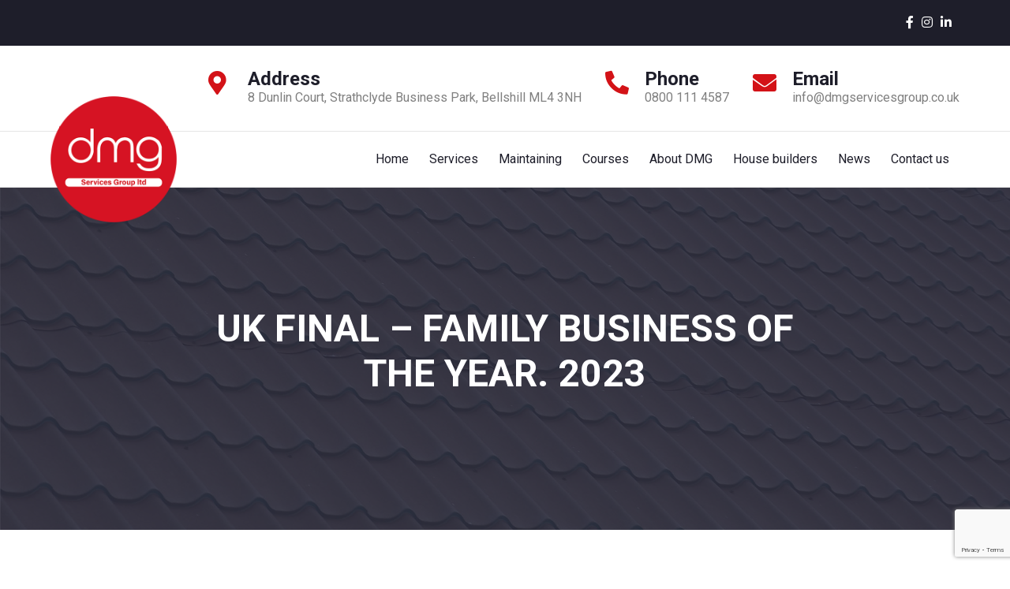

--- FILE ---
content_type: text/html; charset=UTF-8
request_url: https://www.dmgservicesgroup.co.uk/news/2023/05/uk-final-family-business-of-the-year-2023/
body_size: 8408
content:
<!doctype html><html lang="en-US"><head>  <script async src="https://www.googletagmanager.com/gtag/js?id=G-XG6PXZRV0T"></script> <script>window.dataLayer = window.dataLayer || [];
  function gtag(){dataLayer.push(arguments);}
  gtag('js', new Date());

  gtag('config', 'G-XG6PXZRV0T');</script> <meta charset="UTF-8"><meta name="viewport" content="width=device-width, initial-scale=1"><link rel="profile" href="https://gmpg.org/xfn/11"><link rel="stylesheet" href="https://www.dmgservicesgroup.co.uk/wp-content/themes/purplemoondesigns/inc/fontawesome/css/all.css" type="text/css" media="screen"><link rel="stylesheet" href="https://www.dmgservicesgroup.co.uk/wp-content/themes/purplemoondesigns/inc/slider/glide.core.css" type="text/css" media="screen"><link rel="stylesheet" href="https://www.dmgservicesgroup.co.uk/wp-content/themes/purplemoondesigns/inc/lightgallery/lightgallery.css" type="text/css" media="screen"><link rel="preconnect" href="https://fonts.gstatic.com"><link href="https://fonts.googleapis.com/css2?family=Roboto:wght@300;400;500;700&display=swap" rel="stylesheet"> <script src="https://cdn.jsdelivr.net/npm/@glidejs/glide"></script> <script src="https://www.dmgservicesgroup.co.uk/wp-content/themes/purplemoondesigns/inc/lightgallery/lightgallery.min.js"></script> <title>UK FINAL &#8211; FAMILY BUSINESS OF THE YEAR. 2023 &#8211; DMG Services Group</title><meta name='robots' content='max-image-preview:large' /><link rel='dns-prefetch' href='//www.google.com' /><link rel='dns-prefetch' href='//s.w.org' /><link rel="alternate" type="application/rss+xml" title="DMG Services Group &raquo; Feed" href="https://www.dmgservicesgroup.co.uk/feed/" /><link rel="alternate" type="application/rss+xml" title="DMG Services Group &raquo; Comments Feed" href="https://www.dmgservicesgroup.co.uk/comments/feed/" /><link rel="alternate" type="application/rss+xml" title="DMG Services Group &raquo; UK FINAL &#8211; FAMILY BUSINESS OF THE YEAR. 2023 Comments Feed" href="https://www.dmgservicesgroup.co.uk/news/2023/05/uk-final-family-business-of-the-year-2023/feed/" /> <script>window._wpemojiSettings = {"baseUrl":"https:\/\/s.w.org\/images\/core\/emoji\/14.0.0\/72x72\/","ext":".png","svgUrl":"https:\/\/s.w.org\/images\/core\/emoji\/14.0.0\/svg\/","svgExt":".svg","source":{"concatemoji":"https:\/\/www.dmgservicesgroup.co.uk\/wp-includes\/js\/wp-emoji-release.min.js?ver=6.0.11"}};
/*! This file is auto-generated */
!function(e,a,t){var n,r,o,i=a.createElement("canvas"),p=i.getContext&&i.getContext("2d");function s(e,t){var a=String.fromCharCode,e=(p.clearRect(0,0,i.width,i.height),p.fillText(a.apply(this,e),0,0),i.toDataURL());return p.clearRect(0,0,i.width,i.height),p.fillText(a.apply(this,t),0,0),e===i.toDataURL()}function c(e){var t=a.createElement("script");t.src=e,t.defer=t.type="text/javascript",a.getElementsByTagName("head")[0].appendChild(t)}for(o=Array("flag","emoji"),t.supports={everything:!0,everythingExceptFlag:!0},r=0;r<o.length;r++)t.supports[o[r]]=function(e){if(!p||!p.fillText)return!1;switch(p.textBaseline="top",p.font="600 32px Arial",e){case"flag":return s([127987,65039,8205,9895,65039],[127987,65039,8203,9895,65039])?!1:!s([55356,56826,55356,56819],[55356,56826,8203,55356,56819])&&!s([55356,57332,56128,56423,56128,56418,56128,56421,56128,56430,56128,56423,56128,56447],[55356,57332,8203,56128,56423,8203,56128,56418,8203,56128,56421,8203,56128,56430,8203,56128,56423,8203,56128,56447]);case"emoji":return!s([129777,127995,8205,129778,127999],[129777,127995,8203,129778,127999])}return!1}(o[r]),t.supports.everything=t.supports.everything&&t.supports[o[r]],"flag"!==o[r]&&(t.supports.everythingExceptFlag=t.supports.everythingExceptFlag&&t.supports[o[r]]);t.supports.everythingExceptFlag=t.supports.everythingExceptFlag&&!t.supports.flag,t.DOMReady=!1,t.readyCallback=function(){t.DOMReady=!0},t.supports.everything||(n=function(){t.readyCallback()},a.addEventListener?(a.addEventListener("DOMContentLoaded",n,!1),e.addEventListener("load",n,!1)):(e.attachEvent("onload",n),a.attachEvent("onreadystatechange",function(){"complete"===a.readyState&&t.readyCallback()})),(e=t.source||{}).concatemoji?c(e.concatemoji):e.wpemoji&&e.twemoji&&(c(e.twemoji),c(e.wpemoji)))}(window,document,window._wpemojiSettings);</script> <style>img.wp-smiley,
img.emoji {
	display: inline !important;
	border: none !important;
	box-shadow: none !important;
	height: 1em !important;
	width: 1em !important;
	margin: 0 0.07em !important;
	vertical-align: -0.1em !important;
	background: none !important;
	padding: 0 !important;
}</style><link rel='stylesheet' id='mec-select2-style-css'  href='https://www.dmgservicesgroup.co.uk/wp-content/plugins/modern-events-calendar-lite/assets/packages/select2/select2.min.css?ver=6.4.1' media='all' /><link rel='stylesheet' id='mec-font-icons-css'  href='https://www.dmgservicesgroup.co.uk/wp-content/plugins/modern-events-calendar-lite/assets/css/iconfonts.css?ver=6.0.11' media='all' /><link rel='stylesheet' id='mec-frontend-style-css'  href='https://www.dmgservicesgroup.co.uk/wp-content/plugins/modern-events-calendar-lite/assets/css/frontend.min.css?ver=6.4.1' media='all' /><link rel='stylesheet' id='mec-tooltip-style-css'  href='https://www.dmgservicesgroup.co.uk/wp-content/plugins/modern-events-calendar-lite/assets/packages/tooltip/tooltip.css?ver=6.0.11' media='all' /><link rel='stylesheet' id='mec-tooltip-shadow-style-css'  href='https://www.dmgservicesgroup.co.uk/wp-content/plugins/modern-events-calendar-lite/assets/packages/tooltip/tooltipster-sideTip-shadow.min.css?ver=6.0.11' media='all' /><link rel='stylesheet' id='featherlight-css'  href='https://www.dmgservicesgroup.co.uk/wp-content/plugins/modern-events-calendar-lite/assets/packages/featherlight/featherlight.css?ver=6.0.11' media='all' /><link rel='stylesheet' id='mec-lity-style-css'  href='https://www.dmgservicesgroup.co.uk/wp-content/plugins/modern-events-calendar-lite/assets/packages/lity/lity.min.css?ver=6.0.11' media='all' /><link rel='stylesheet' id='mec-general-calendar-style-css'  href='https://www.dmgservicesgroup.co.uk/wp-content/plugins/modern-events-calendar-lite/assets/css/mec-general-calendar.css?ver=6.0.11' media='all' /><link rel='stylesheet' id='wp-block-library-css'  href='https://www.dmgservicesgroup.co.uk/wp-includes/css/dist/block-library/style.min.css?ver=6.0.11' media='all' /><style id='global-styles-inline-css'>body{--wp--preset--color--black: #000000;--wp--preset--color--cyan-bluish-gray: #abb8c3;--wp--preset--color--white: #ffffff;--wp--preset--color--pale-pink: #f78da7;--wp--preset--color--vivid-red: #cf2e2e;--wp--preset--color--luminous-vivid-orange: #ff6900;--wp--preset--color--luminous-vivid-amber: #fcb900;--wp--preset--color--light-green-cyan: #7bdcb5;--wp--preset--color--vivid-green-cyan: #00d084;--wp--preset--color--pale-cyan-blue: #8ed1fc;--wp--preset--color--vivid-cyan-blue: #0693e3;--wp--preset--color--vivid-purple: #9b51e0;--wp--preset--gradient--vivid-cyan-blue-to-vivid-purple: linear-gradient(135deg,rgba(6,147,227,1) 0%,rgb(155,81,224) 100%);--wp--preset--gradient--light-green-cyan-to-vivid-green-cyan: linear-gradient(135deg,rgb(122,220,180) 0%,rgb(0,208,130) 100%);--wp--preset--gradient--luminous-vivid-amber-to-luminous-vivid-orange: linear-gradient(135deg,rgba(252,185,0,1) 0%,rgba(255,105,0,1) 100%);--wp--preset--gradient--luminous-vivid-orange-to-vivid-red: linear-gradient(135deg,rgba(255,105,0,1) 0%,rgb(207,46,46) 100%);--wp--preset--gradient--very-light-gray-to-cyan-bluish-gray: linear-gradient(135deg,rgb(238,238,238) 0%,rgb(169,184,195) 100%);--wp--preset--gradient--cool-to-warm-spectrum: linear-gradient(135deg,rgb(74,234,220) 0%,rgb(151,120,209) 20%,rgb(207,42,186) 40%,rgb(238,44,130) 60%,rgb(251,105,98) 80%,rgb(254,248,76) 100%);--wp--preset--gradient--blush-light-purple: linear-gradient(135deg,rgb(255,206,236) 0%,rgb(152,150,240) 100%);--wp--preset--gradient--blush-bordeaux: linear-gradient(135deg,rgb(254,205,165) 0%,rgb(254,45,45) 50%,rgb(107,0,62) 100%);--wp--preset--gradient--luminous-dusk: linear-gradient(135deg,rgb(255,203,112) 0%,rgb(199,81,192) 50%,rgb(65,88,208) 100%);--wp--preset--gradient--pale-ocean: linear-gradient(135deg,rgb(255,245,203) 0%,rgb(182,227,212) 50%,rgb(51,167,181) 100%);--wp--preset--gradient--electric-grass: linear-gradient(135deg,rgb(202,248,128) 0%,rgb(113,206,126) 100%);--wp--preset--gradient--midnight: linear-gradient(135deg,rgb(2,3,129) 0%,rgb(40,116,252) 100%);--wp--preset--duotone--dark-grayscale: url('#wp-duotone-dark-grayscale');--wp--preset--duotone--grayscale: url('#wp-duotone-grayscale');--wp--preset--duotone--purple-yellow: url('#wp-duotone-purple-yellow');--wp--preset--duotone--blue-red: url('#wp-duotone-blue-red');--wp--preset--duotone--midnight: url('#wp-duotone-midnight');--wp--preset--duotone--magenta-yellow: url('#wp-duotone-magenta-yellow');--wp--preset--duotone--purple-green: url('#wp-duotone-purple-green');--wp--preset--duotone--blue-orange: url('#wp-duotone-blue-orange');--wp--preset--font-size--small: 13px;--wp--preset--font-size--medium: 20px;--wp--preset--font-size--large: 36px;--wp--preset--font-size--x-large: 42px;}.has-black-color{color: var(--wp--preset--color--black) !important;}.has-cyan-bluish-gray-color{color: var(--wp--preset--color--cyan-bluish-gray) !important;}.has-white-color{color: var(--wp--preset--color--white) !important;}.has-pale-pink-color{color: var(--wp--preset--color--pale-pink) !important;}.has-vivid-red-color{color: var(--wp--preset--color--vivid-red) !important;}.has-luminous-vivid-orange-color{color: var(--wp--preset--color--luminous-vivid-orange) !important;}.has-luminous-vivid-amber-color{color: var(--wp--preset--color--luminous-vivid-amber) !important;}.has-light-green-cyan-color{color: var(--wp--preset--color--light-green-cyan) !important;}.has-vivid-green-cyan-color{color: var(--wp--preset--color--vivid-green-cyan) !important;}.has-pale-cyan-blue-color{color: var(--wp--preset--color--pale-cyan-blue) !important;}.has-vivid-cyan-blue-color{color: var(--wp--preset--color--vivid-cyan-blue) !important;}.has-vivid-purple-color{color: var(--wp--preset--color--vivid-purple) !important;}.has-black-background-color{background-color: var(--wp--preset--color--black) !important;}.has-cyan-bluish-gray-background-color{background-color: var(--wp--preset--color--cyan-bluish-gray) !important;}.has-white-background-color{background-color: var(--wp--preset--color--white) !important;}.has-pale-pink-background-color{background-color: var(--wp--preset--color--pale-pink) !important;}.has-vivid-red-background-color{background-color: var(--wp--preset--color--vivid-red) !important;}.has-luminous-vivid-orange-background-color{background-color: var(--wp--preset--color--luminous-vivid-orange) !important;}.has-luminous-vivid-amber-background-color{background-color: var(--wp--preset--color--luminous-vivid-amber) !important;}.has-light-green-cyan-background-color{background-color: var(--wp--preset--color--light-green-cyan) !important;}.has-vivid-green-cyan-background-color{background-color: var(--wp--preset--color--vivid-green-cyan) !important;}.has-pale-cyan-blue-background-color{background-color: var(--wp--preset--color--pale-cyan-blue) !important;}.has-vivid-cyan-blue-background-color{background-color: var(--wp--preset--color--vivid-cyan-blue) !important;}.has-vivid-purple-background-color{background-color: var(--wp--preset--color--vivid-purple) !important;}.has-black-border-color{border-color: var(--wp--preset--color--black) !important;}.has-cyan-bluish-gray-border-color{border-color: var(--wp--preset--color--cyan-bluish-gray) !important;}.has-white-border-color{border-color: var(--wp--preset--color--white) !important;}.has-pale-pink-border-color{border-color: var(--wp--preset--color--pale-pink) !important;}.has-vivid-red-border-color{border-color: var(--wp--preset--color--vivid-red) !important;}.has-luminous-vivid-orange-border-color{border-color: var(--wp--preset--color--luminous-vivid-orange) !important;}.has-luminous-vivid-amber-border-color{border-color: var(--wp--preset--color--luminous-vivid-amber) !important;}.has-light-green-cyan-border-color{border-color: var(--wp--preset--color--light-green-cyan) !important;}.has-vivid-green-cyan-border-color{border-color: var(--wp--preset--color--vivid-green-cyan) !important;}.has-pale-cyan-blue-border-color{border-color: var(--wp--preset--color--pale-cyan-blue) !important;}.has-vivid-cyan-blue-border-color{border-color: var(--wp--preset--color--vivid-cyan-blue) !important;}.has-vivid-purple-border-color{border-color: var(--wp--preset--color--vivid-purple) !important;}.has-vivid-cyan-blue-to-vivid-purple-gradient-background{background: var(--wp--preset--gradient--vivid-cyan-blue-to-vivid-purple) !important;}.has-light-green-cyan-to-vivid-green-cyan-gradient-background{background: var(--wp--preset--gradient--light-green-cyan-to-vivid-green-cyan) !important;}.has-luminous-vivid-amber-to-luminous-vivid-orange-gradient-background{background: var(--wp--preset--gradient--luminous-vivid-amber-to-luminous-vivid-orange) !important;}.has-luminous-vivid-orange-to-vivid-red-gradient-background{background: var(--wp--preset--gradient--luminous-vivid-orange-to-vivid-red) !important;}.has-very-light-gray-to-cyan-bluish-gray-gradient-background{background: var(--wp--preset--gradient--very-light-gray-to-cyan-bluish-gray) !important;}.has-cool-to-warm-spectrum-gradient-background{background: var(--wp--preset--gradient--cool-to-warm-spectrum) !important;}.has-blush-light-purple-gradient-background{background: var(--wp--preset--gradient--blush-light-purple) !important;}.has-blush-bordeaux-gradient-background{background: var(--wp--preset--gradient--blush-bordeaux) !important;}.has-luminous-dusk-gradient-background{background: var(--wp--preset--gradient--luminous-dusk) !important;}.has-pale-ocean-gradient-background{background: var(--wp--preset--gradient--pale-ocean) !important;}.has-electric-grass-gradient-background{background: var(--wp--preset--gradient--electric-grass) !important;}.has-midnight-gradient-background{background: var(--wp--preset--gradient--midnight) !important;}.has-small-font-size{font-size: var(--wp--preset--font-size--small) !important;}.has-medium-font-size{font-size: var(--wp--preset--font-size--medium) !important;}.has-large-font-size{font-size: var(--wp--preset--font-size--large) !important;}.has-x-large-font-size{font-size: var(--wp--preset--font-size--x-large) !important;}</style><link rel='stylesheet' id='contact-form-7-css'  href='https://www.dmgservicesgroup.co.uk/wp-content/plugins/contact-form-7/includes/css/styles.css?ver=5.4.2' media='all' /><link rel='stylesheet' id='purplemoondesigns-style-css'  href='https://www.dmgservicesgroup.co.uk/wp-content/themes/purplemoondesigns/style.css?ver=1.0.0' media='all' /> <script src='https://www.dmgservicesgroup.co.uk/wp-includes/js/jquery/jquery.min.js?ver=3.6.0' id='jquery-core-js'></script> <script src='https://www.dmgservicesgroup.co.uk/wp-includes/js/jquery/jquery-migrate.min.js?ver=3.3.2' id='jquery-migrate-js'></script> <script src='https://www.dmgservicesgroup.co.uk/wp-content/plugins/modern-events-calendar-lite/assets/js/mec-general-calendar.js?ver=6.4.1' id='mec-general-calendar-script-js'></script> <script id='mec-frontend-script-js-extra'>var mecdata = {"day":"day","days":"days","hour":"hour","hours":"hours","minute":"minute","minutes":"minutes","second":"second","seconds":"seconds","elementor_edit_mode":"no","recapcha_key":"","ajax_url":"https:\/\/www.dmgservicesgroup.co.uk\/wp-admin\/admin-ajax.php","fes_nonce":"6093bb0aac","current_year":"2026","current_month":"01","datepicker_format":"dd-mm-yy&d-m-Y"};</script> <script src='https://www.dmgservicesgroup.co.uk/wp-content/plugins/modern-events-calendar-lite/assets/js/frontend.js?ver=6.4.1' id='mec-frontend-script-js'></script> <script src='https://www.dmgservicesgroup.co.uk/wp-content/plugins/modern-events-calendar-lite/assets/js/events.js?ver=6.4.1' id='mec-events-script-js'></script> <link rel="https://api.w.org/" href="https://www.dmgservicesgroup.co.uk/wp-json/" /><link rel="alternate" type="application/json" href="https://www.dmgservicesgroup.co.uk/wp-json/wp/v2/posts/900" /><link rel="EditURI" type="application/rsd+xml" title="RSD" href="https://www.dmgservicesgroup.co.uk/xmlrpc.php?rsd" /><link rel="wlwmanifest" type="application/wlwmanifest+xml" href="https://www.dmgservicesgroup.co.uk/wp-includes/wlwmanifest.xml" /><meta name="generator" content="WordPress 6.0.11" /><link rel="canonical" href="https://www.dmgservicesgroup.co.uk/news/2023/05/uk-final-family-business-of-the-year-2023/" /><link rel='shortlink' href='https://www.dmgservicesgroup.co.uk/?p=900' /><link rel="alternate" type="application/json+oembed" href="https://www.dmgservicesgroup.co.uk/wp-json/oembed/1.0/embed?url=https%3A%2F%2Fwww.dmgservicesgroup.co.uk%2Fnews%2F2023%2F05%2Fuk-final-family-business-of-the-year-2023%2F" /><link rel="alternate" type="text/xml+oembed" href="https://www.dmgservicesgroup.co.uk/wp-json/oembed/1.0/embed?url=https%3A%2F%2Fwww.dmgservicesgroup.co.uk%2Fnews%2F2023%2F05%2Fuk-final-family-business-of-the-year-2023%2F&#038;format=xml" /><link rel="pingback" href="https://www.dmgservicesgroup.co.uk/xmlrpc.php"><link rel="icon" href="https://www.dmgservicesgroup.co.uk/wp-content/uploads/2020/11/dmg-services-group-ltd-logo-150x150.png" sizes="32x32" /><link rel="icon" href="https://www.dmgservicesgroup.co.uk/wp-content/uploads/2020/11/dmg-services-group-ltd-logo-300x300.png" sizes="192x192" /><link rel="apple-touch-icon" href="https://www.dmgservicesgroup.co.uk/wp-content/uploads/2020/11/dmg-services-group-ltd-logo-300x300.png" /><meta name="msapplication-TileImage" content="https://www.dmgservicesgroup.co.uk/wp-content/uploads/2020/11/dmg-services-group-ltd-logo-300x300.png" /><style id="wp-custom-css">section.breadctumbs.training-page {
    background-image: url(https://www.dmgservicesgroup.co.uk/wp-content/uploads/2025/01/roof-style.jpg);
}

section.mrc-hero {
    background-image: url(https://www.dmgservicesgroup.co.uk/wp-content/uploads/2025/01/maintenance.jpg);
}
ul.house-logos img {
    filter: grayscale(1);
}
.latest-podcast .cta-btn a {
    margin: 0 0 40px;
}

.latest-podcast img {
    max-width: 580px;
}
.single-news ul.post-categories li:first-child {
    display: block;
}

.single-news ul.post-categories li {
    display: none;
}

p.above-box {
	color: #fff;
	margin: 0 10px 30px;
}

section.price-plans .row {
    display: flex;
    flex-wrap: wrap;
}

.builder-video {
    margin: 30px 0 0;
}

.mrc-box h1 {
    font-size: 35px;
}
span.disclaimer {
    margin: 20px 0 30px 10px;
}

@media (max-width: 991px){
	body.page-template-news .news-text {
    height: auto;
}
section.service-content 
.row {
    display: block;
}
}

@media (min-width: 992px){
	
span.disclaimer {
    margin: 20px 0 0 10px;
}
.builder-video {
    margin: 0;
}
.mrc-box h1 {
    font-size: 65px;
}
	
}

ul.menu a {
    display: block;
    font-size: 16px;
    line-height: 50px;
    text-decoration: none;
    padding: 0 12px;
    color: #1b1b1b;
}

section.mrc-hero {
background-image: url(https://www.dmgservicesgroup.co.uk/wp-content/uploads/2023/02/dmg-my-roof-care.jpeg);
}

/* video home */

video#myVideo {
    background-image: url(/wp-content/uploads/2021/08/taylor-whimpey-dmg-roofs.jpeg);
    background-position: center;
    background-size: cover;
    background-repeat: no-repeat;
    position: relative;
    text-align: center;
}

/* video home end */

.news-text {
	height: 250px;
}

.best-inner.margin-right-20 {
text-align: center;
margin-bottom: 20px;
}


.main-content.margin-right-20 iframe {
    width: 100%;
    height: 400px;
    margin: 30px 0;
}


.accreditation img {
    object-fit: contain;
}

.inline-boxes img {
    width: 100%;
    height: 400px;
    object-fit: cover;
}

/* about us */

section.about-videos {
	padding: 50px 0 20px;
}

.about-video-box iframe {
width: 100%;
height: 200px;
margin-bottom: 30px;
}



.logo-container h2 {
    text-align: center;
    margin: 20px 0 30px;
    font-size: 35px;
    font-weight: 400;
}
.logo-container h2 {
    text-align: center;
    margin: 20px 0 30px;
    font-size: 45px;
    font-weight: 400;
}

ul.house-logos {
    display: flex;
    flex-wrap: wrap;
    justify-content: center;
}

ul.house-logos li {
    width: 50%;
    padding: 0;
}
.logo-box {
    padding: 30px;
    width: 100%;
    display: flex;
    align-items: center;
}

ul.house-logos img {
    width: 100%;
    height: auto!important;
    max-height: 100%!mportant;
}

/** about us **/

/* team */

.inline-boxes img {
    width: 100%;
    height: auto;
    object-fit: cover;
}

/* event inner */


.mec-events-event-image img {
    height: auto;
}

.mec-wrap .button, .mec-wrap button:not(.owl-dot):not(.gm-control-active):not(.mejs):not(.owl-prev):not(.owl-next), .mec-wrap input[type=button], .mec-wrap input[type=reset], .mec-wrap input[type=submit] {
    background-color: var(--red);
    line-height: 40px;
    padding: 0;
}

.mec-border-color, .mec-border-color-hover:hover, .mec-wrap .mec-border-color, .mec-wrap .mec-border-color-hover:hover {
    border-color: var(--red);
}

.mec-event-content input {
    width: 100%;
}

.mec-bg-color, .mec-bg-color-hover:hover, .mec-wrap .mec-bg-color, .mec-wrap .mec-bg-color-hover:hover {
    background-color: var(--red);
}

.main-content img {
    width: 100%;
    margin: 0 0 20px;
    height: auto;
}

.news-img-box img {
    height: auto;
}

/* media */

@media (max-width: 991px){
	.academy-details-inner.margin-left-20 {
margin-top: 40px;
}
}

@media (min-width: 992px){
	.about-video-box iframe {
		height: 350px;
	}	
.news-img-box img {
    height: 250px;
}
	ul.house-logos li {
	width: calc(20% - 80px);
	}	

.inline-boxes img {
    width: 100%;
    height: 450px;
    object-fit: cover;
}	
	.team-info {
    padding: 15px;
    text-align: center;
    height: 520px!important;
}
}

@media (min-width: 1200px){
	ul.menu li {
    display: inline-block;
    -webkit-transition: .5s;
    -o-transition: .5s;
    transition: .5s;
    border: none;
    padding: 10px 0;
    margin: 0 1px;
}
	
ul.house-logos li {
    width: 33.3333%;
    padding: 0;
}
	.about-video-box iframe {
		height: 350px;
	}
	
.inline-boxes img {
    width: 100%;
    height: 300px;
    object-fit: cover;
}
}

/** media **/</style></head> <script>function myFunctionDropDown() {
  var element = document.getElementById("primary-menu");
  element.classList.toggle("active");
  var element = document.getElementById("site-navigation");
  element.classList.toggle("active");
  var element = document.getElementById("close-x");
  element.classList.toggle("active");
}</script> <body data-rsssl=1 class="post-template-default single single-post postid-900 single-format-standard wp-custom-logo"> <svg xmlns="http://www.w3.org/2000/svg" viewBox="0 0 0 0" width="0" height="0" focusable="false" role="none" style="visibility: hidden; position: absolute; left: -9999px; overflow: hidden;" ><defs><filter id="wp-duotone-dark-grayscale"><feColorMatrix color-interpolation-filters="sRGB" type="matrix" values=" .299 .587 .114 0 0 .299 .587 .114 0 0 .299 .587 .114 0 0 .299 .587 .114 0 0 " /><feComponentTransfer color-interpolation-filters="sRGB" ><feFuncR type="table" tableValues="0 0.49803921568627" /><feFuncG type="table" tableValues="0 0.49803921568627" /><feFuncB type="table" tableValues="0 0.49803921568627" /><feFuncA type="table" tableValues="1 1" /></feComponentTransfer><feComposite in2="SourceGraphic" operator="in" /></filter></defs></svg><svg xmlns="http://www.w3.org/2000/svg" viewBox="0 0 0 0" width="0" height="0" focusable="false" role="none" style="visibility: hidden; position: absolute; left: -9999px; overflow: hidden;" ><defs><filter id="wp-duotone-grayscale"><feColorMatrix color-interpolation-filters="sRGB" type="matrix" values=" .299 .587 .114 0 0 .299 .587 .114 0 0 .299 .587 .114 0 0 .299 .587 .114 0 0 " /><feComponentTransfer color-interpolation-filters="sRGB" ><feFuncR type="table" tableValues="0 1" /><feFuncG type="table" tableValues="0 1" /><feFuncB type="table" tableValues="0 1" /><feFuncA type="table" tableValues="1 1" /></feComponentTransfer><feComposite in2="SourceGraphic" operator="in" /></filter></defs></svg><svg xmlns="http://www.w3.org/2000/svg" viewBox="0 0 0 0" width="0" height="0" focusable="false" role="none" style="visibility: hidden; position: absolute; left: -9999px; overflow: hidden;" ><defs><filter id="wp-duotone-purple-yellow"><feColorMatrix color-interpolation-filters="sRGB" type="matrix" values=" .299 .587 .114 0 0 .299 .587 .114 0 0 .299 .587 .114 0 0 .299 .587 .114 0 0 " /><feComponentTransfer color-interpolation-filters="sRGB" ><feFuncR type="table" tableValues="0.54901960784314 0.98823529411765" /><feFuncG type="table" tableValues="0 1" /><feFuncB type="table" tableValues="0.71764705882353 0.25490196078431" /><feFuncA type="table" tableValues="1 1" /></feComponentTransfer><feComposite in2="SourceGraphic" operator="in" /></filter></defs></svg><svg xmlns="http://www.w3.org/2000/svg" viewBox="0 0 0 0" width="0" height="0" focusable="false" role="none" style="visibility: hidden; position: absolute; left: -9999px; overflow: hidden;" ><defs><filter id="wp-duotone-blue-red"><feColorMatrix color-interpolation-filters="sRGB" type="matrix" values=" .299 .587 .114 0 0 .299 .587 .114 0 0 .299 .587 .114 0 0 .299 .587 .114 0 0 " /><feComponentTransfer color-interpolation-filters="sRGB" ><feFuncR type="table" tableValues="0 1" /><feFuncG type="table" tableValues="0 0.27843137254902" /><feFuncB type="table" tableValues="0.5921568627451 0.27843137254902" /><feFuncA type="table" tableValues="1 1" /></feComponentTransfer><feComposite in2="SourceGraphic" operator="in" /></filter></defs></svg><svg xmlns="http://www.w3.org/2000/svg" viewBox="0 0 0 0" width="0" height="0" focusable="false" role="none" style="visibility: hidden; position: absolute; left: -9999px; overflow: hidden;" ><defs><filter id="wp-duotone-midnight"><feColorMatrix color-interpolation-filters="sRGB" type="matrix" values=" .299 .587 .114 0 0 .299 .587 .114 0 0 .299 .587 .114 0 0 .299 .587 .114 0 0 " /><feComponentTransfer color-interpolation-filters="sRGB" ><feFuncR type="table" tableValues="0 0" /><feFuncG type="table" tableValues="0 0.64705882352941" /><feFuncB type="table" tableValues="0 1" /><feFuncA type="table" tableValues="1 1" /></feComponentTransfer><feComposite in2="SourceGraphic" operator="in" /></filter></defs></svg><svg xmlns="http://www.w3.org/2000/svg" viewBox="0 0 0 0" width="0" height="0" focusable="false" role="none" style="visibility: hidden; position: absolute; left: -9999px; overflow: hidden;" ><defs><filter id="wp-duotone-magenta-yellow"><feColorMatrix color-interpolation-filters="sRGB" type="matrix" values=" .299 .587 .114 0 0 .299 .587 .114 0 0 .299 .587 .114 0 0 .299 .587 .114 0 0 " /><feComponentTransfer color-interpolation-filters="sRGB" ><feFuncR type="table" tableValues="0.78039215686275 1" /><feFuncG type="table" tableValues="0 0.94901960784314" /><feFuncB type="table" tableValues="0.35294117647059 0.47058823529412" /><feFuncA type="table" tableValues="1 1" /></feComponentTransfer><feComposite in2="SourceGraphic" operator="in" /></filter></defs></svg><svg xmlns="http://www.w3.org/2000/svg" viewBox="0 0 0 0" width="0" height="0" focusable="false" role="none" style="visibility: hidden; position: absolute; left: -9999px; overflow: hidden;" ><defs><filter id="wp-duotone-purple-green"><feColorMatrix color-interpolation-filters="sRGB" type="matrix" values=" .299 .587 .114 0 0 .299 .587 .114 0 0 .299 .587 .114 0 0 .299 .587 .114 0 0 " /><feComponentTransfer color-interpolation-filters="sRGB" ><feFuncR type="table" tableValues="0.65098039215686 0.40392156862745" /><feFuncG type="table" tableValues="0 1" /><feFuncB type="table" tableValues="0.44705882352941 0.4" /><feFuncA type="table" tableValues="1 1" /></feComponentTransfer><feComposite in2="SourceGraphic" operator="in" /></filter></defs></svg><svg xmlns="http://www.w3.org/2000/svg" viewBox="0 0 0 0" width="0" height="0" focusable="false" role="none" style="visibility: hidden; position: absolute; left: -9999px; overflow: hidden;" ><defs><filter id="wp-duotone-blue-orange"><feColorMatrix color-interpolation-filters="sRGB" type="matrix" values=" .299 .587 .114 0 0 .299 .587 .114 0 0 .299 .587 .114 0 0 .299 .587 .114 0 0 " /><feComponentTransfer color-interpolation-filters="sRGB" ><feFuncR type="table" tableValues="0.098039215686275 1" /><feFuncG type="table" tableValues="0 0.66274509803922" /><feFuncB type="table" tableValues="0.84705882352941 0.41960784313725" /><feFuncA type="table" tableValues="1 1" /></feComponentTransfer><feComposite in2="SourceGraphic" operator="in" /></filter></defs></svg><div id="page" class="site"><div class="top-bar"><div class="content_wrap"><div class="top-bar-row"><div class="cnt_50"><div class="tb-links"></div></div><div class="cnt_50"><div class="tb-social"><ul class="tp-social-list"><li><a href="https://www.facebook.com/dmgroofing"><i class="fab fa-facebook-f"></i></a></li><li><a href="https://www.instagram.com/dmgservicesgroup_/"><i class="fab fa-instagram"></i></a></li><li><a href="https://www.linkedin.com/company/dmgroofing/"><i class="fab fa-linkedin-in"></i></a></li></ul></div></div></div></div></div><div class="contact-bar"><div class="content_wrap"><ul class="cb-list"><li class="cb-address"><h2>Address</h2><p><a href="javascript:void(0)" target="_blank">8 Dunlin Court, Strathclyde Business Park, Bellshill ML4 3NH</a></p></li><li class="cb-phone"><h2>Phone</h2><p><a href="tel:08001114587">0800 111 4587</a></p></li><li class="cb-email"><h2>Email</h2><p><a href="mailto:info@dmgservicesgroup.com">info@dmgservicesgroup.co.uk</a></p></li></ul></div></div><header id="masthead" class="site-header"><div class="content_wrap"><div class="header-bar-menu"><div class="site-branding"> <a href="https://www.dmgservicesgroup.co.uk"> <img src="https://www.dmgservicesgroup.co.uk/wp-content/themes/purplemoondesigns/inc/images/dmg-aor.png" alt="" class="aot"> <img src="https://www.dmgservicesgroup.co.uk/wp-content/themes/purplemoondesigns/inc/images/dmg-sg.png" alt="" class="dmg"> <img src="https://www.dmgservicesgroup.co.uk/wp-content/themes/purplemoondesigns/inc/images/mrc.png" alt="" class="mrc"> </a></div><nav id="site-navigation" class="main-navigation"><div class="menu-menu-1-container"><ul id="primary-menu" class="menu"><li id="menu-item-20" class="menu-item menu-item-type-post_type menu-item-object-page menu-item-home menu-item-20"><a href="https://www.dmgservicesgroup.co.uk/">Home</a></li><li id="menu-item-46" class="menu-item menu-item-type-post_type menu-item-object-page menu-item-46"><a href="https://www.dmgservicesgroup.co.uk/services/">Services</a></li><li id="menu-item-60" class="menu-item menu-item-type-post_type menu-item-object-page menu-item-60"><a href="https://www.dmgservicesgroup.co.uk/maintaining/">Maintaining</a></li><li id="menu-item-75" class="menu-item menu-item-type-post_type menu-item-object-page menu-item-75"><a href="https://www.dmgservicesgroup.co.uk/training/">Courses</a></li><li id="menu-item-90" class="menu-item menu-item-type-post_type menu-item-object-page menu-item-90"><a href="https://www.dmgservicesgroup.co.uk/about-dmg/">About DMG</a></li><li id="menu-item-112" class="menu-item menu-item-type-post_type menu-item-object-page menu-item-112"><a href="https://www.dmgservicesgroup.co.uk/house-builders/">House builders</a></li><li id="menu-item-67" class="menu-item menu-item-type-post_type menu-item-object-page menu-item-67"><a href="https://www.dmgservicesgroup.co.uk/news/">News</a></li><li id="menu-item-78" class="menu-item menu-item-type-post_type menu-item-object-page menu-item-78"><a href="https://www.dmgservicesgroup.co.uk/contact-us/">Contact us</a></li></ul></div> <a id="close-x" onclick="myFunctionDropDown()"><i class="fas fa-times"></i></a></nav><div class="mobile-nav"> <a href="javascript:void(0)" onclick="myFunctionDropDown();">Menu <i class="fas fa-bars"></i></a></div></div></div></header><div id="content" class="site-content"><main id="primary" class="site-main"><section class="breadctumbs"><div class="content_wrap"><div class="breadcrumb-content"><h1 class="white">UK FINAL &#8211; FAMILY BUSINESS OF THE YEAR. 2023</h1><p></p></div></div></section><section class="service-content"><div class="content_wrap"><div class="row"><div class="cnt_70"><div class="main-content margin-right-20"> <img width="1284" height="703" src="https://www.dmgservicesgroup.co.uk/wp-content/uploads/2023/05/family-business-of-the-year.jpeg" class="attachment-post-thumbnail size-post-thumbnail wp-post-image" alt="" loading="lazy" srcset="https://www.dmgservicesgroup.co.uk/wp-content/uploads/2023/05/family-business-of-the-year.jpeg 1284w, https://www.dmgservicesgroup.co.uk/wp-content/uploads/2023/05/family-business-of-the-year-300x164.jpeg 300w, https://www.dmgservicesgroup.co.uk/wp-content/uploads/2023/05/family-business-of-the-year-1024x561.jpeg 1024w, https://www.dmgservicesgroup.co.uk/wp-content/uploads/2023/05/family-business-of-the-year-768x420.jpeg 768w" sizes="(max-width: 1284px) 100vw, 1284px" /><p>DMG Services Group are preparing to travel down to Birmingham tomorrow for the FSB UK Final. After winning the Scottish Family business of the year award on the 8th March in Glasgow, we’re now going down to mix it up with the other winners from across the UK.</p><p>Good luck to everyone shortlisted for this prestigious award sponsored by AldermoreBank.</p><ul class="gallery-list" id="lightgallery"></ul> <script>lightGallery(document.getElementById('lightgallery'), {
			  download: false,
			  share: false
			});</script> </div></div><div class="cnt_30"><div class="blog-sidebar margin-left-20"><aside id="secondary" class="widget-area"><section id="recent-posts-2" class="widget widget_recent_entries"><h2 class="widget-title">Recent news</h2><ul><li> <a href="https://www.dmgservicesgroup.co.uk/news/2025/01/new-partnership-with-mitie/">New partnership with mitie</a></li><li> <a href="https://www.dmgservicesgroup.co.uk/news/2024/11/darren-on-the-roofing-show/">Darren on The Roofing Show</a></li><li> <a href="https://www.dmgservicesgroup.co.uk/news/2024/07/theres-levels-to-this-game/">There’s levels to this game…</a></li><li> <a href="https://www.dmgservicesgroup.co.uk/news/2024/06/darren-mcghee-makes-the-euros-dream-team/">Darren McGhee makes the Euros dream team..</a></li><li> <a href="https://www.dmgservicesgroup.co.uk/news/2024/05/the-next-date-to-book-our-basic-lead-courses/">The next date to book our Basic Lead courses</a></li></ul></section></aside></div></div></div></div></section></main><footer id="colophon" class="site-footer"><div class="footer-contact"><div class="content_wrap"><ul class="footer-list"><li><div class="footer-logo"> <img src="/wp-content/themes/purplemoondesigns/inc/images/dmg-sg.png" alt=""></div></li><li><ul class="footer-menu"><li><a href="https://www.dmgservicesgroup.co.uk">Home</a></li><li><a href="/services">Services</a></li><li><a href="/maintaining">Maintaining</a></li><li><a href="/training">Training</a></li><li><a href="/team">Team</a></li><li><a href="/about-dmg">About DMG</a></li><li><a href="/house-builders">House builders</a></li><li><a href="/news">News</a></li><li><a href="/contact-us">Contact us</a></li></ul></li><li><ul class="footer-social"><li><a href="https://www.facebook.com/dmgroofing"><i class="fab fa-facebook-f"></i></a></li><li><a href="https://www.instagram.com/dmgservicesgroup_/"><i class="fab fa-instagram"></i></a></li><li><a href="https://www.linkedin.com/company/dmgroofing/"><i class="fab fa-linkedin-in"></i></a></li></ul></li></ul></div></div><div class="copyright"><p>&copy; 2026 DMG Services Group Ltd by <a href="https://www.purplemoondesigns.co.uk/" target="_blank">Purple Moon Designs</a></p></div></footer></div> <script src='https://www.dmgservicesgroup.co.uk/wp-includes/js/jquery/ui/core.min.js?ver=1.13.1' id='jquery-ui-core-js'></script> <script src='https://www.dmgservicesgroup.co.uk/wp-includes/js/jquery/ui/datepicker.min.js?ver=1.13.1' id='jquery-ui-datepicker-js'></script> <script id='jquery-ui-datepicker-js-after'>jQuery(function(jQuery){jQuery.datepicker.setDefaults({"closeText":"Close","currentText":"Today","monthNames":["January","February","March","April","May","June","July","August","September","October","November","December"],"monthNamesShort":["Jan","Feb","Mar","Apr","May","Jun","Jul","Aug","Sep","Oct","Nov","Dec"],"nextText":"Next","prevText":"Previous","dayNames":["Sunday","Monday","Tuesday","Wednesday","Thursday","Friday","Saturday"],"dayNamesShort":["Sun","Mon","Tue","Wed","Thu","Fri","Sat"],"dayNamesMin":["S","M","T","W","T","F","S"],"dateFormat":"d MM, yy","firstDay":1,"isRTL":false});});</script> <script src='https://www.dmgservicesgroup.co.uk/wp-content/plugins/modern-events-calendar-lite/assets/js/jquery.typewatch.js?ver=6.4.1' id='mec-typekit-script-js'></script> <script src='https://www.dmgservicesgroup.co.uk/wp-content/plugins/modern-events-calendar-lite/assets/packages/featherlight/featherlight.js?ver=6.4.1' id='featherlight-js'></script> <script src='https://www.dmgservicesgroup.co.uk/wp-content/plugins/modern-events-calendar-lite/assets/packages/select2/select2.full.min.js?ver=6.4.1' id='mec-select2-script-js'></script> <script src='https://www.dmgservicesgroup.co.uk/wp-content/plugins/modern-events-calendar-lite/assets/packages/tooltip/tooltip.js?ver=6.4.1' id='mec-tooltip-script-js'></script> <script src='https://www.dmgservicesgroup.co.uk/wp-content/plugins/modern-events-calendar-lite/assets/packages/lity/lity.min.js?ver=6.4.1' id='mec-lity-script-js'></script> <script src='https://www.dmgservicesgroup.co.uk/wp-content/plugins/modern-events-calendar-lite/assets/packages/colorbrightness/colorbrightness.min.js?ver=6.4.1' id='mec-colorbrightness-script-js'></script> <script src='https://www.dmgservicesgroup.co.uk/wp-content/plugins/modern-events-calendar-lite/assets/packages/owl-carousel/owl.carousel.min.js?ver=6.4.1' id='mec-owl-carousel-script-js'></script> <script src='https://www.dmgservicesgroup.co.uk/wp-includes/js/dist/vendor/regenerator-runtime.min.js?ver=0.13.9' id='regenerator-runtime-js'></script> <script src='https://www.dmgservicesgroup.co.uk/wp-includes/js/dist/vendor/wp-polyfill.min.js?ver=3.15.0' id='wp-polyfill-js'></script> <script id='contact-form-7-js-extra'>var wpcf7 = {"api":{"root":"https:\/\/www.dmgservicesgroup.co.uk\/wp-json\/","namespace":"contact-form-7\/v1"}};</script> <script src='https://www.dmgservicesgroup.co.uk/wp-content/plugins/contact-form-7/includes/js/index.js?ver=5.4.2' id='contact-form-7-js'></script> <script src='https://www.dmgservicesgroup.co.uk/wp-content/themes/purplemoondesigns/js/navigation.js?ver=1.0.0' id='purplemoondesigns-navigation-js'></script> <script src='https://www.google.com/recaptcha/api.js?render=6LcUHCccAAAAACBe0uuusDsAfvHH7VwrZRrLs-6Z&#038;ver=3.0' id='google-recaptcha-js'></script> <script id='wpcf7-recaptcha-js-extra'>var wpcf7_recaptcha = {"sitekey":"6LcUHCccAAAAACBe0uuusDsAfvHH7VwrZRrLs-6Z","actions":{"homepage":"homepage","contactform":"contactform"}};</script> <script src='https://www.dmgservicesgroup.co.uk/wp-content/plugins/contact-form-7/modules/recaptcha/index.js?ver=5.4.2' id='wpcf7-recaptcha-js'></script> </body></html>

--- FILE ---
content_type: text/html; charset=utf-8
request_url: https://www.google.com/recaptcha/api2/anchor?ar=1&k=6LcUHCccAAAAACBe0uuusDsAfvHH7VwrZRrLs-6Z&co=aHR0cHM6Ly93d3cuZG1nc2VydmljZXNncm91cC5jby51azo0NDM.&hl=en&v=N67nZn4AqZkNcbeMu4prBgzg&size=invisible&anchor-ms=20000&execute-ms=30000&cb=xlfhetkne5yz
body_size: 48682
content:
<!DOCTYPE HTML><html dir="ltr" lang="en"><head><meta http-equiv="Content-Type" content="text/html; charset=UTF-8">
<meta http-equiv="X-UA-Compatible" content="IE=edge">
<title>reCAPTCHA</title>
<style type="text/css">
/* cyrillic-ext */
@font-face {
  font-family: 'Roboto';
  font-style: normal;
  font-weight: 400;
  font-stretch: 100%;
  src: url(//fonts.gstatic.com/s/roboto/v48/KFO7CnqEu92Fr1ME7kSn66aGLdTylUAMa3GUBHMdazTgWw.woff2) format('woff2');
  unicode-range: U+0460-052F, U+1C80-1C8A, U+20B4, U+2DE0-2DFF, U+A640-A69F, U+FE2E-FE2F;
}
/* cyrillic */
@font-face {
  font-family: 'Roboto';
  font-style: normal;
  font-weight: 400;
  font-stretch: 100%;
  src: url(//fonts.gstatic.com/s/roboto/v48/KFO7CnqEu92Fr1ME7kSn66aGLdTylUAMa3iUBHMdazTgWw.woff2) format('woff2');
  unicode-range: U+0301, U+0400-045F, U+0490-0491, U+04B0-04B1, U+2116;
}
/* greek-ext */
@font-face {
  font-family: 'Roboto';
  font-style: normal;
  font-weight: 400;
  font-stretch: 100%;
  src: url(//fonts.gstatic.com/s/roboto/v48/KFO7CnqEu92Fr1ME7kSn66aGLdTylUAMa3CUBHMdazTgWw.woff2) format('woff2');
  unicode-range: U+1F00-1FFF;
}
/* greek */
@font-face {
  font-family: 'Roboto';
  font-style: normal;
  font-weight: 400;
  font-stretch: 100%;
  src: url(//fonts.gstatic.com/s/roboto/v48/KFO7CnqEu92Fr1ME7kSn66aGLdTylUAMa3-UBHMdazTgWw.woff2) format('woff2');
  unicode-range: U+0370-0377, U+037A-037F, U+0384-038A, U+038C, U+038E-03A1, U+03A3-03FF;
}
/* math */
@font-face {
  font-family: 'Roboto';
  font-style: normal;
  font-weight: 400;
  font-stretch: 100%;
  src: url(//fonts.gstatic.com/s/roboto/v48/KFO7CnqEu92Fr1ME7kSn66aGLdTylUAMawCUBHMdazTgWw.woff2) format('woff2');
  unicode-range: U+0302-0303, U+0305, U+0307-0308, U+0310, U+0312, U+0315, U+031A, U+0326-0327, U+032C, U+032F-0330, U+0332-0333, U+0338, U+033A, U+0346, U+034D, U+0391-03A1, U+03A3-03A9, U+03B1-03C9, U+03D1, U+03D5-03D6, U+03F0-03F1, U+03F4-03F5, U+2016-2017, U+2034-2038, U+203C, U+2040, U+2043, U+2047, U+2050, U+2057, U+205F, U+2070-2071, U+2074-208E, U+2090-209C, U+20D0-20DC, U+20E1, U+20E5-20EF, U+2100-2112, U+2114-2115, U+2117-2121, U+2123-214F, U+2190, U+2192, U+2194-21AE, U+21B0-21E5, U+21F1-21F2, U+21F4-2211, U+2213-2214, U+2216-22FF, U+2308-230B, U+2310, U+2319, U+231C-2321, U+2336-237A, U+237C, U+2395, U+239B-23B7, U+23D0, U+23DC-23E1, U+2474-2475, U+25AF, U+25B3, U+25B7, U+25BD, U+25C1, U+25CA, U+25CC, U+25FB, U+266D-266F, U+27C0-27FF, U+2900-2AFF, U+2B0E-2B11, U+2B30-2B4C, U+2BFE, U+3030, U+FF5B, U+FF5D, U+1D400-1D7FF, U+1EE00-1EEFF;
}
/* symbols */
@font-face {
  font-family: 'Roboto';
  font-style: normal;
  font-weight: 400;
  font-stretch: 100%;
  src: url(//fonts.gstatic.com/s/roboto/v48/KFO7CnqEu92Fr1ME7kSn66aGLdTylUAMaxKUBHMdazTgWw.woff2) format('woff2');
  unicode-range: U+0001-000C, U+000E-001F, U+007F-009F, U+20DD-20E0, U+20E2-20E4, U+2150-218F, U+2190, U+2192, U+2194-2199, U+21AF, U+21E6-21F0, U+21F3, U+2218-2219, U+2299, U+22C4-22C6, U+2300-243F, U+2440-244A, U+2460-24FF, U+25A0-27BF, U+2800-28FF, U+2921-2922, U+2981, U+29BF, U+29EB, U+2B00-2BFF, U+4DC0-4DFF, U+FFF9-FFFB, U+10140-1018E, U+10190-1019C, U+101A0, U+101D0-101FD, U+102E0-102FB, U+10E60-10E7E, U+1D2C0-1D2D3, U+1D2E0-1D37F, U+1F000-1F0FF, U+1F100-1F1AD, U+1F1E6-1F1FF, U+1F30D-1F30F, U+1F315, U+1F31C, U+1F31E, U+1F320-1F32C, U+1F336, U+1F378, U+1F37D, U+1F382, U+1F393-1F39F, U+1F3A7-1F3A8, U+1F3AC-1F3AF, U+1F3C2, U+1F3C4-1F3C6, U+1F3CA-1F3CE, U+1F3D4-1F3E0, U+1F3ED, U+1F3F1-1F3F3, U+1F3F5-1F3F7, U+1F408, U+1F415, U+1F41F, U+1F426, U+1F43F, U+1F441-1F442, U+1F444, U+1F446-1F449, U+1F44C-1F44E, U+1F453, U+1F46A, U+1F47D, U+1F4A3, U+1F4B0, U+1F4B3, U+1F4B9, U+1F4BB, U+1F4BF, U+1F4C8-1F4CB, U+1F4D6, U+1F4DA, U+1F4DF, U+1F4E3-1F4E6, U+1F4EA-1F4ED, U+1F4F7, U+1F4F9-1F4FB, U+1F4FD-1F4FE, U+1F503, U+1F507-1F50B, U+1F50D, U+1F512-1F513, U+1F53E-1F54A, U+1F54F-1F5FA, U+1F610, U+1F650-1F67F, U+1F687, U+1F68D, U+1F691, U+1F694, U+1F698, U+1F6AD, U+1F6B2, U+1F6B9-1F6BA, U+1F6BC, U+1F6C6-1F6CF, U+1F6D3-1F6D7, U+1F6E0-1F6EA, U+1F6F0-1F6F3, U+1F6F7-1F6FC, U+1F700-1F7FF, U+1F800-1F80B, U+1F810-1F847, U+1F850-1F859, U+1F860-1F887, U+1F890-1F8AD, U+1F8B0-1F8BB, U+1F8C0-1F8C1, U+1F900-1F90B, U+1F93B, U+1F946, U+1F984, U+1F996, U+1F9E9, U+1FA00-1FA6F, U+1FA70-1FA7C, U+1FA80-1FA89, U+1FA8F-1FAC6, U+1FACE-1FADC, U+1FADF-1FAE9, U+1FAF0-1FAF8, U+1FB00-1FBFF;
}
/* vietnamese */
@font-face {
  font-family: 'Roboto';
  font-style: normal;
  font-weight: 400;
  font-stretch: 100%;
  src: url(//fonts.gstatic.com/s/roboto/v48/KFO7CnqEu92Fr1ME7kSn66aGLdTylUAMa3OUBHMdazTgWw.woff2) format('woff2');
  unicode-range: U+0102-0103, U+0110-0111, U+0128-0129, U+0168-0169, U+01A0-01A1, U+01AF-01B0, U+0300-0301, U+0303-0304, U+0308-0309, U+0323, U+0329, U+1EA0-1EF9, U+20AB;
}
/* latin-ext */
@font-face {
  font-family: 'Roboto';
  font-style: normal;
  font-weight: 400;
  font-stretch: 100%;
  src: url(//fonts.gstatic.com/s/roboto/v48/KFO7CnqEu92Fr1ME7kSn66aGLdTylUAMa3KUBHMdazTgWw.woff2) format('woff2');
  unicode-range: U+0100-02BA, U+02BD-02C5, U+02C7-02CC, U+02CE-02D7, U+02DD-02FF, U+0304, U+0308, U+0329, U+1D00-1DBF, U+1E00-1E9F, U+1EF2-1EFF, U+2020, U+20A0-20AB, U+20AD-20C0, U+2113, U+2C60-2C7F, U+A720-A7FF;
}
/* latin */
@font-face {
  font-family: 'Roboto';
  font-style: normal;
  font-weight: 400;
  font-stretch: 100%;
  src: url(//fonts.gstatic.com/s/roboto/v48/KFO7CnqEu92Fr1ME7kSn66aGLdTylUAMa3yUBHMdazQ.woff2) format('woff2');
  unicode-range: U+0000-00FF, U+0131, U+0152-0153, U+02BB-02BC, U+02C6, U+02DA, U+02DC, U+0304, U+0308, U+0329, U+2000-206F, U+20AC, U+2122, U+2191, U+2193, U+2212, U+2215, U+FEFF, U+FFFD;
}
/* cyrillic-ext */
@font-face {
  font-family: 'Roboto';
  font-style: normal;
  font-weight: 500;
  font-stretch: 100%;
  src: url(//fonts.gstatic.com/s/roboto/v48/KFO7CnqEu92Fr1ME7kSn66aGLdTylUAMa3GUBHMdazTgWw.woff2) format('woff2');
  unicode-range: U+0460-052F, U+1C80-1C8A, U+20B4, U+2DE0-2DFF, U+A640-A69F, U+FE2E-FE2F;
}
/* cyrillic */
@font-face {
  font-family: 'Roboto';
  font-style: normal;
  font-weight: 500;
  font-stretch: 100%;
  src: url(//fonts.gstatic.com/s/roboto/v48/KFO7CnqEu92Fr1ME7kSn66aGLdTylUAMa3iUBHMdazTgWw.woff2) format('woff2');
  unicode-range: U+0301, U+0400-045F, U+0490-0491, U+04B0-04B1, U+2116;
}
/* greek-ext */
@font-face {
  font-family: 'Roboto';
  font-style: normal;
  font-weight: 500;
  font-stretch: 100%;
  src: url(//fonts.gstatic.com/s/roboto/v48/KFO7CnqEu92Fr1ME7kSn66aGLdTylUAMa3CUBHMdazTgWw.woff2) format('woff2');
  unicode-range: U+1F00-1FFF;
}
/* greek */
@font-face {
  font-family: 'Roboto';
  font-style: normal;
  font-weight: 500;
  font-stretch: 100%;
  src: url(//fonts.gstatic.com/s/roboto/v48/KFO7CnqEu92Fr1ME7kSn66aGLdTylUAMa3-UBHMdazTgWw.woff2) format('woff2');
  unicode-range: U+0370-0377, U+037A-037F, U+0384-038A, U+038C, U+038E-03A1, U+03A3-03FF;
}
/* math */
@font-face {
  font-family: 'Roboto';
  font-style: normal;
  font-weight: 500;
  font-stretch: 100%;
  src: url(//fonts.gstatic.com/s/roboto/v48/KFO7CnqEu92Fr1ME7kSn66aGLdTylUAMawCUBHMdazTgWw.woff2) format('woff2');
  unicode-range: U+0302-0303, U+0305, U+0307-0308, U+0310, U+0312, U+0315, U+031A, U+0326-0327, U+032C, U+032F-0330, U+0332-0333, U+0338, U+033A, U+0346, U+034D, U+0391-03A1, U+03A3-03A9, U+03B1-03C9, U+03D1, U+03D5-03D6, U+03F0-03F1, U+03F4-03F5, U+2016-2017, U+2034-2038, U+203C, U+2040, U+2043, U+2047, U+2050, U+2057, U+205F, U+2070-2071, U+2074-208E, U+2090-209C, U+20D0-20DC, U+20E1, U+20E5-20EF, U+2100-2112, U+2114-2115, U+2117-2121, U+2123-214F, U+2190, U+2192, U+2194-21AE, U+21B0-21E5, U+21F1-21F2, U+21F4-2211, U+2213-2214, U+2216-22FF, U+2308-230B, U+2310, U+2319, U+231C-2321, U+2336-237A, U+237C, U+2395, U+239B-23B7, U+23D0, U+23DC-23E1, U+2474-2475, U+25AF, U+25B3, U+25B7, U+25BD, U+25C1, U+25CA, U+25CC, U+25FB, U+266D-266F, U+27C0-27FF, U+2900-2AFF, U+2B0E-2B11, U+2B30-2B4C, U+2BFE, U+3030, U+FF5B, U+FF5D, U+1D400-1D7FF, U+1EE00-1EEFF;
}
/* symbols */
@font-face {
  font-family: 'Roboto';
  font-style: normal;
  font-weight: 500;
  font-stretch: 100%;
  src: url(//fonts.gstatic.com/s/roboto/v48/KFO7CnqEu92Fr1ME7kSn66aGLdTylUAMaxKUBHMdazTgWw.woff2) format('woff2');
  unicode-range: U+0001-000C, U+000E-001F, U+007F-009F, U+20DD-20E0, U+20E2-20E4, U+2150-218F, U+2190, U+2192, U+2194-2199, U+21AF, U+21E6-21F0, U+21F3, U+2218-2219, U+2299, U+22C4-22C6, U+2300-243F, U+2440-244A, U+2460-24FF, U+25A0-27BF, U+2800-28FF, U+2921-2922, U+2981, U+29BF, U+29EB, U+2B00-2BFF, U+4DC0-4DFF, U+FFF9-FFFB, U+10140-1018E, U+10190-1019C, U+101A0, U+101D0-101FD, U+102E0-102FB, U+10E60-10E7E, U+1D2C0-1D2D3, U+1D2E0-1D37F, U+1F000-1F0FF, U+1F100-1F1AD, U+1F1E6-1F1FF, U+1F30D-1F30F, U+1F315, U+1F31C, U+1F31E, U+1F320-1F32C, U+1F336, U+1F378, U+1F37D, U+1F382, U+1F393-1F39F, U+1F3A7-1F3A8, U+1F3AC-1F3AF, U+1F3C2, U+1F3C4-1F3C6, U+1F3CA-1F3CE, U+1F3D4-1F3E0, U+1F3ED, U+1F3F1-1F3F3, U+1F3F5-1F3F7, U+1F408, U+1F415, U+1F41F, U+1F426, U+1F43F, U+1F441-1F442, U+1F444, U+1F446-1F449, U+1F44C-1F44E, U+1F453, U+1F46A, U+1F47D, U+1F4A3, U+1F4B0, U+1F4B3, U+1F4B9, U+1F4BB, U+1F4BF, U+1F4C8-1F4CB, U+1F4D6, U+1F4DA, U+1F4DF, U+1F4E3-1F4E6, U+1F4EA-1F4ED, U+1F4F7, U+1F4F9-1F4FB, U+1F4FD-1F4FE, U+1F503, U+1F507-1F50B, U+1F50D, U+1F512-1F513, U+1F53E-1F54A, U+1F54F-1F5FA, U+1F610, U+1F650-1F67F, U+1F687, U+1F68D, U+1F691, U+1F694, U+1F698, U+1F6AD, U+1F6B2, U+1F6B9-1F6BA, U+1F6BC, U+1F6C6-1F6CF, U+1F6D3-1F6D7, U+1F6E0-1F6EA, U+1F6F0-1F6F3, U+1F6F7-1F6FC, U+1F700-1F7FF, U+1F800-1F80B, U+1F810-1F847, U+1F850-1F859, U+1F860-1F887, U+1F890-1F8AD, U+1F8B0-1F8BB, U+1F8C0-1F8C1, U+1F900-1F90B, U+1F93B, U+1F946, U+1F984, U+1F996, U+1F9E9, U+1FA00-1FA6F, U+1FA70-1FA7C, U+1FA80-1FA89, U+1FA8F-1FAC6, U+1FACE-1FADC, U+1FADF-1FAE9, U+1FAF0-1FAF8, U+1FB00-1FBFF;
}
/* vietnamese */
@font-face {
  font-family: 'Roboto';
  font-style: normal;
  font-weight: 500;
  font-stretch: 100%;
  src: url(//fonts.gstatic.com/s/roboto/v48/KFO7CnqEu92Fr1ME7kSn66aGLdTylUAMa3OUBHMdazTgWw.woff2) format('woff2');
  unicode-range: U+0102-0103, U+0110-0111, U+0128-0129, U+0168-0169, U+01A0-01A1, U+01AF-01B0, U+0300-0301, U+0303-0304, U+0308-0309, U+0323, U+0329, U+1EA0-1EF9, U+20AB;
}
/* latin-ext */
@font-face {
  font-family: 'Roboto';
  font-style: normal;
  font-weight: 500;
  font-stretch: 100%;
  src: url(//fonts.gstatic.com/s/roboto/v48/KFO7CnqEu92Fr1ME7kSn66aGLdTylUAMa3KUBHMdazTgWw.woff2) format('woff2');
  unicode-range: U+0100-02BA, U+02BD-02C5, U+02C7-02CC, U+02CE-02D7, U+02DD-02FF, U+0304, U+0308, U+0329, U+1D00-1DBF, U+1E00-1E9F, U+1EF2-1EFF, U+2020, U+20A0-20AB, U+20AD-20C0, U+2113, U+2C60-2C7F, U+A720-A7FF;
}
/* latin */
@font-face {
  font-family: 'Roboto';
  font-style: normal;
  font-weight: 500;
  font-stretch: 100%;
  src: url(//fonts.gstatic.com/s/roboto/v48/KFO7CnqEu92Fr1ME7kSn66aGLdTylUAMa3yUBHMdazQ.woff2) format('woff2');
  unicode-range: U+0000-00FF, U+0131, U+0152-0153, U+02BB-02BC, U+02C6, U+02DA, U+02DC, U+0304, U+0308, U+0329, U+2000-206F, U+20AC, U+2122, U+2191, U+2193, U+2212, U+2215, U+FEFF, U+FFFD;
}
/* cyrillic-ext */
@font-face {
  font-family: 'Roboto';
  font-style: normal;
  font-weight: 900;
  font-stretch: 100%;
  src: url(//fonts.gstatic.com/s/roboto/v48/KFO7CnqEu92Fr1ME7kSn66aGLdTylUAMa3GUBHMdazTgWw.woff2) format('woff2');
  unicode-range: U+0460-052F, U+1C80-1C8A, U+20B4, U+2DE0-2DFF, U+A640-A69F, U+FE2E-FE2F;
}
/* cyrillic */
@font-face {
  font-family: 'Roboto';
  font-style: normal;
  font-weight: 900;
  font-stretch: 100%;
  src: url(//fonts.gstatic.com/s/roboto/v48/KFO7CnqEu92Fr1ME7kSn66aGLdTylUAMa3iUBHMdazTgWw.woff2) format('woff2');
  unicode-range: U+0301, U+0400-045F, U+0490-0491, U+04B0-04B1, U+2116;
}
/* greek-ext */
@font-face {
  font-family: 'Roboto';
  font-style: normal;
  font-weight: 900;
  font-stretch: 100%;
  src: url(//fonts.gstatic.com/s/roboto/v48/KFO7CnqEu92Fr1ME7kSn66aGLdTylUAMa3CUBHMdazTgWw.woff2) format('woff2');
  unicode-range: U+1F00-1FFF;
}
/* greek */
@font-face {
  font-family: 'Roboto';
  font-style: normal;
  font-weight: 900;
  font-stretch: 100%;
  src: url(//fonts.gstatic.com/s/roboto/v48/KFO7CnqEu92Fr1ME7kSn66aGLdTylUAMa3-UBHMdazTgWw.woff2) format('woff2');
  unicode-range: U+0370-0377, U+037A-037F, U+0384-038A, U+038C, U+038E-03A1, U+03A3-03FF;
}
/* math */
@font-face {
  font-family: 'Roboto';
  font-style: normal;
  font-weight: 900;
  font-stretch: 100%;
  src: url(//fonts.gstatic.com/s/roboto/v48/KFO7CnqEu92Fr1ME7kSn66aGLdTylUAMawCUBHMdazTgWw.woff2) format('woff2');
  unicode-range: U+0302-0303, U+0305, U+0307-0308, U+0310, U+0312, U+0315, U+031A, U+0326-0327, U+032C, U+032F-0330, U+0332-0333, U+0338, U+033A, U+0346, U+034D, U+0391-03A1, U+03A3-03A9, U+03B1-03C9, U+03D1, U+03D5-03D6, U+03F0-03F1, U+03F4-03F5, U+2016-2017, U+2034-2038, U+203C, U+2040, U+2043, U+2047, U+2050, U+2057, U+205F, U+2070-2071, U+2074-208E, U+2090-209C, U+20D0-20DC, U+20E1, U+20E5-20EF, U+2100-2112, U+2114-2115, U+2117-2121, U+2123-214F, U+2190, U+2192, U+2194-21AE, U+21B0-21E5, U+21F1-21F2, U+21F4-2211, U+2213-2214, U+2216-22FF, U+2308-230B, U+2310, U+2319, U+231C-2321, U+2336-237A, U+237C, U+2395, U+239B-23B7, U+23D0, U+23DC-23E1, U+2474-2475, U+25AF, U+25B3, U+25B7, U+25BD, U+25C1, U+25CA, U+25CC, U+25FB, U+266D-266F, U+27C0-27FF, U+2900-2AFF, U+2B0E-2B11, U+2B30-2B4C, U+2BFE, U+3030, U+FF5B, U+FF5D, U+1D400-1D7FF, U+1EE00-1EEFF;
}
/* symbols */
@font-face {
  font-family: 'Roboto';
  font-style: normal;
  font-weight: 900;
  font-stretch: 100%;
  src: url(//fonts.gstatic.com/s/roboto/v48/KFO7CnqEu92Fr1ME7kSn66aGLdTylUAMaxKUBHMdazTgWw.woff2) format('woff2');
  unicode-range: U+0001-000C, U+000E-001F, U+007F-009F, U+20DD-20E0, U+20E2-20E4, U+2150-218F, U+2190, U+2192, U+2194-2199, U+21AF, U+21E6-21F0, U+21F3, U+2218-2219, U+2299, U+22C4-22C6, U+2300-243F, U+2440-244A, U+2460-24FF, U+25A0-27BF, U+2800-28FF, U+2921-2922, U+2981, U+29BF, U+29EB, U+2B00-2BFF, U+4DC0-4DFF, U+FFF9-FFFB, U+10140-1018E, U+10190-1019C, U+101A0, U+101D0-101FD, U+102E0-102FB, U+10E60-10E7E, U+1D2C0-1D2D3, U+1D2E0-1D37F, U+1F000-1F0FF, U+1F100-1F1AD, U+1F1E6-1F1FF, U+1F30D-1F30F, U+1F315, U+1F31C, U+1F31E, U+1F320-1F32C, U+1F336, U+1F378, U+1F37D, U+1F382, U+1F393-1F39F, U+1F3A7-1F3A8, U+1F3AC-1F3AF, U+1F3C2, U+1F3C4-1F3C6, U+1F3CA-1F3CE, U+1F3D4-1F3E0, U+1F3ED, U+1F3F1-1F3F3, U+1F3F5-1F3F7, U+1F408, U+1F415, U+1F41F, U+1F426, U+1F43F, U+1F441-1F442, U+1F444, U+1F446-1F449, U+1F44C-1F44E, U+1F453, U+1F46A, U+1F47D, U+1F4A3, U+1F4B0, U+1F4B3, U+1F4B9, U+1F4BB, U+1F4BF, U+1F4C8-1F4CB, U+1F4D6, U+1F4DA, U+1F4DF, U+1F4E3-1F4E6, U+1F4EA-1F4ED, U+1F4F7, U+1F4F9-1F4FB, U+1F4FD-1F4FE, U+1F503, U+1F507-1F50B, U+1F50D, U+1F512-1F513, U+1F53E-1F54A, U+1F54F-1F5FA, U+1F610, U+1F650-1F67F, U+1F687, U+1F68D, U+1F691, U+1F694, U+1F698, U+1F6AD, U+1F6B2, U+1F6B9-1F6BA, U+1F6BC, U+1F6C6-1F6CF, U+1F6D3-1F6D7, U+1F6E0-1F6EA, U+1F6F0-1F6F3, U+1F6F7-1F6FC, U+1F700-1F7FF, U+1F800-1F80B, U+1F810-1F847, U+1F850-1F859, U+1F860-1F887, U+1F890-1F8AD, U+1F8B0-1F8BB, U+1F8C0-1F8C1, U+1F900-1F90B, U+1F93B, U+1F946, U+1F984, U+1F996, U+1F9E9, U+1FA00-1FA6F, U+1FA70-1FA7C, U+1FA80-1FA89, U+1FA8F-1FAC6, U+1FACE-1FADC, U+1FADF-1FAE9, U+1FAF0-1FAF8, U+1FB00-1FBFF;
}
/* vietnamese */
@font-face {
  font-family: 'Roboto';
  font-style: normal;
  font-weight: 900;
  font-stretch: 100%;
  src: url(//fonts.gstatic.com/s/roboto/v48/KFO7CnqEu92Fr1ME7kSn66aGLdTylUAMa3OUBHMdazTgWw.woff2) format('woff2');
  unicode-range: U+0102-0103, U+0110-0111, U+0128-0129, U+0168-0169, U+01A0-01A1, U+01AF-01B0, U+0300-0301, U+0303-0304, U+0308-0309, U+0323, U+0329, U+1EA0-1EF9, U+20AB;
}
/* latin-ext */
@font-face {
  font-family: 'Roboto';
  font-style: normal;
  font-weight: 900;
  font-stretch: 100%;
  src: url(//fonts.gstatic.com/s/roboto/v48/KFO7CnqEu92Fr1ME7kSn66aGLdTylUAMa3KUBHMdazTgWw.woff2) format('woff2');
  unicode-range: U+0100-02BA, U+02BD-02C5, U+02C7-02CC, U+02CE-02D7, U+02DD-02FF, U+0304, U+0308, U+0329, U+1D00-1DBF, U+1E00-1E9F, U+1EF2-1EFF, U+2020, U+20A0-20AB, U+20AD-20C0, U+2113, U+2C60-2C7F, U+A720-A7FF;
}
/* latin */
@font-face {
  font-family: 'Roboto';
  font-style: normal;
  font-weight: 900;
  font-stretch: 100%;
  src: url(//fonts.gstatic.com/s/roboto/v48/KFO7CnqEu92Fr1ME7kSn66aGLdTylUAMa3yUBHMdazQ.woff2) format('woff2');
  unicode-range: U+0000-00FF, U+0131, U+0152-0153, U+02BB-02BC, U+02C6, U+02DA, U+02DC, U+0304, U+0308, U+0329, U+2000-206F, U+20AC, U+2122, U+2191, U+2193, U+2212, U+2215, U+FEFF, U+FFFD;
}

</style>
<link rel="stylesheet" type="text/css" href="https://www.gstatic.com/recaptcha/releases/N67nZn4AqZkNcbeMu4prBgzg/styles__ltr.css">
<script nonce="ERf5ojGVNDuL3PM5HoCkhg" type="text/javascript">window['__recaptcha_api'] = 'https://www.google.com/recaptcha/api2/';</script>
<script type="text/javascript" src="https://www.gstatic.com/recaptcha/releases/N67nZn4AqZkNcbeMu4prBgzg/recaptcha__en.js" nonce="ERf5ojGVNDuL3PM5HoCkhg">
      
    </script></head>
<body><div id="rc-anchor-alert" class="rc-anchor-alert"></div>
<input type="hidden" id="recaptcha-token" value="[base64]">
<script type="text/javascript" nonce="ERf5ojGVNDuL3PM5HoCkhg">
      recaptcha.anchor.Main.init("[\x22ainput\x22,[\x22bgdata\x22,\x22\x22,\[base64]/[base64]/[base64]/ZyhXLGgpOnEoW04sMjEsbF0sVywwKSxoKSxmYWxzZSxmYWxzZSl9Y2F0Y2goayl7RygzNTgsVyk/[base64]/[base64]/[base64]/[base64]/[base64]/[base64]/[base64]/bmV3IEJbT10oRFswXSk6dz09Mj9uZXcgQltPXShEWzBdLERbMV0pOnc9PTM/bmV3IEJbT10oRFswXSxEWzFdLERbMl0pOnc9PTQ/[base64]/[base64]/[base64]/[base64]/[base64]\\u003d\x22,\[base64]\\u003d\\u003d\x22,\x22eXrCj8ORwr/Ds8KIFHDDr8OdwpXCrEplTGfCoMO/FcKxGXfDq8OrKMOROm7DsMOdDcK+WxPDi8KqC8ODw7wUw5lGwrbCocO8B8K0w64mw4paT0/CqsO/XcK5wrDCusOkwoN9w4PCrcOLZUouwp3DmcO0wrxTw4nDtMKmw78BwoDCh0DDondKJgdTw5kiwq/ClVLCgSTCkG11dUEFWMOaEMOCwoHClD/DoTfCnsOoW2U8e8KDXDExw689R2R/wpIlwoTCmsKhw7XDtcOTUzRGw7fCnsOxw6NaGcK5NjPCkMOnw5g+wpg/QBvDjMOmLzZgNAnDhT/[base64]/CikHDgRAWw7VvGMOdwqVjw5rCu1lVw6HDqcKIwoJEMcKkwofCg1/DmMKZw6ZANSoVwrDCuMOewqPCuhgDSWklN3PCp8KGwpXCuMOywr9Uw6Ilw73CoMOZw7V2U1/CvEbDknBfaW/DpcKoN8K2C0JOw7/[base64]/w7Y1N8OFwrwBBD3DscKFQsOAw7vDjsOcwqLCvDXDqsOHw7dTH8ORacOAfA7CsjTCgMKQCmTDk8KKHsKEAUjDtcOWOBcPw4PDjsKfGcOcIkzCswvDiMK6wq7DslkdQlg/wrk6wrc2w5zCsHLDvcKewojDjwQCCQ0Pwp87GBc2XDLCgMObPsKOJ0VeNCbDgsK6AkfDs8K1TV7DqsOmDcOpwoMGwpQaXh7CmMKSwrPCscOOw7nDrMOqw7zChMOQwrvCoMOWRsOyfRDDgGDClMOQScOHwrIdWQp1CSXDgB8ieG/CjS0uw5o4fVhwBsKdwpHDhsO+wq7Cq0vDqGLCjHFEXMOFWsKgwplcBGHCml1iw7xqwozCoxNwwqvCqD7Dj3ImVyzDoR3DkSZ2w6Y/fcK9EMKcPUvDhcOJwoHCk8KNwqfDkcOcOsKfesOXwqZawo3Di8K7wqYDwrDDjMKHFnXCkwcvwoHDsTHDqEbCosKRwpAPwoLCvWzCvituKcOFw5/Co8O6RyjCgcOfwpY+w7XCuBHCr8OgfMOLwrrDksKawpMFDcOJB8OJwqnDrGfCnsOjwpfClnjDqWcnV8Oea8KqQsKxw4wywoTDhyp3BcOww6/CuX8YOcO2wpfDq8KDLMK2w7jDmMO/w4Nsflt+wqwlNsKow7zDvhcYwqTDk1bCgCTDlMKfw68yUcKRwrFCMiMfw4nDnEhzZXgna8K/acOrXDLCpF/[base64]/CscOUwq0iwqnDtsO5wqbDqFzDki1Swo/CvsO5wpkBDGl6w6dfw4c4w7XChXZeKmnCuTrDmxhXIR4XAsOyWU1Rwp12X1p8ZQvDlEZhwr3Dk8Kbw50IQFPDiEEBw74Rw5rCt3txesK9bipdw6wnO8Kuw4wFw6/CgVo4wqzDiMOFOy3DhzzDsiZOwr4zEsKmw4QGwq/CkcOtw5bCgBRefcK4fcOPNzfCuiHDp8KXwoxkWMOxw4sMSMOSw7NCwqUdAcKOAUPDv23CtcKvYX5Kw6Y8PD3CgAxrwoTCm8O1QMKeWcOhLsKZw6zCpsOMwpp7w6ZxWxrCgEx4R3pMw7l4C8KuwpktwrLDjwcfdsO4Fx5sUMO3wo3Drg1qwp1nPn/[base64]/Du2PDssOEX2zCq8Odw5XCkAvCnn/Dn8KdCMOMbsOoasKVwpNzwqpFEmPCr8OTVMOjPxJ4fcKAPMKXw6rCiMO9w71qQFrCrsOswptIR8K7w5PDuXHDkWRGwosEw7oewoXDlXtQw7zDn1bDkcOuVHs0HlIIw6/Dg0wYw4RlEwYNcg5+woo+w5zCgRLDmSbCpWhVw5cewrUUw5p+QMKgAGfDhmrDhMKawqhlLEdOwpnCphgre8OYLcKiBMO/Y0hzIsOvBSFZw6ELwr1HDsOHwpjCj8KYG8Klw6bDokBoagzCl1TDlcKJVGPDmsObYDN3GcOswqUuZ3XDlHzDpDDDicK8UU3DqsOrw7oVKjVAPljDqF/CnMKkAm5Bw74PfRnDv8O5wpVVwpE7IsKNw7cKw4/CvMKzw75Nbk5HfSzDtMKZECvCssKkw57CnsK5w71AEcKJSlpkXCPDjsObwqt5E1fCnsKyw5dFfjo9wog0OB3DshDCqksZw5vDr2/CssKwOMKHw44Vw4FRUzZdHhsmw43CrTZ1w6bDpV/CqxJNfRnCpcOAfkbCm8OJR8KnwpAAw5nCrmptwrw5w7JZw5/CmcOYcEPClsKNw7DDlhfDgMONw4nDoMKgXcOLw5PDsCMrGsOKw5Q5NkwSwqzDqRDDlQo/Km7CizvCvGUaHsOFCDkewoAXwrFxwp/CgV3DtjLCl8OkTHVKQcOdcj3DjUspCFAywoHDj8KoA05lS8KJb8K8w5ATwrLDu8O+w5AdJm89O1N9O8KQccK/dcOiHgLDu0TClXnCi1kKJighwrF2K3nDq2MjLsKLwowMacKvw69Dwrtzw7nCkcK6wrzClDHDiE7DrSt0w7ZXwrzDrcOxw7fCkBIvwpjDmnDClcKHwrc/w4bDv27CjAhXSUZZGU3CosK7wpdQwqnDhTzDrcODwpo4w7TDlcKRGcKvBMO8CxTCuS1mw4vCr8O9wpHDqcOdMMOcOCkxwoNdPVfClcO2wr95w4rDp3bDuUrClMOWfsODwoUAw4lzYGXCgHrDrwRiWhrDrl/Du8KTGTfCjFNyw5DChcKTw7vCkDU9w6FSUFzCvip/[base64]/eDnCj8Kaw5dTbDVaZMKcwpnCpzkjGh5bDMK3w5HCnsOYwrrDlMK3AMKmw4/Dh8OLYHjCncKAw5nCv8Kww4p+UsOcw4rCvj/CvCXCtMOCwqbDr33Dki8rG3tJw6kkdMKxL8OCw4gOw74LwpvCicKHw7JwwrLDiU5YwqkdQsKjfC7ClzcHw5VEwoxkaSjDlw0AwoI6QsOtw5orOsOcwrsPw5lZSsKpRGw0DcKCPMKEeEZ/w6JjOnDDkcKAVsKTw5/Cr1/[base64]/[base64]/CsMKrwqfCmMK1wpHCrsO8eTPCo8KqYXF1fsKbwrbDqTkSQ38SacKNCcKhbGPCjkfCu8OfdjjCmsKsOMOze8KUw6JUIMOia8OlLGJWN8KCw7MXdnPCosO3UMOOSMOIDF/[base64]/DiSEhw6XCjXPDnRkFZTjDgwZiDcK5w684KwvChcOtN8OZwp3Ci8K/wqrCsMOZw70ZwqxzwqzCnX8DMkMQAsKQwqpPw40cwroswqvCqcOuFMKZFcOdUERJU18dwrp0N8KjEMOkDMOZw5UHw7YCw57CsBp6QMOew4XCm8OhwoBew6jDpW7DscKAXsKHJwE9fkLDq8Kxw5/DvMOZwo3CoCTChDNXwrswYcKSwozDnSXCrsKSSMKHeTzDjcOXY0Z2wrjDocKuQFTCuBEmwqXDklQiJkhWAmdcwqs+eTxqwqrDg1VXKD7DiWrDscO4wpoww6TCkMO3MsOwwqA/[base64]/Dv8KHw5PCuRPCucOtOirDjFgXw7BHw77Cm2bDkMOxwrrCu8KTbnkHA8OQUXRvw6HDtMOiVg4pw6NLwp/[base64]/DtMKCUiLCo8OWw6pfw6IrwoInahXCrcOcwp0YwqDDsTbCiybCssO9OMO7SWdvAjRpw4/[base64]/DuMOrw5nDksKfUsK7wrHCo8OhBcK8YMOTHsOQw6k9SMOkK8KnDsOsQ2/CmF7CtEXCgMO8Fh/ChcKfdV7DtcO4N8ORcMOHA8OYwrnDqg3DisOUw5EKHMKoWMOfOXxRcMOEw5vDrsKbw7ESwoXDqx/CssOdIxPDgMKrSmRowonDicKqwo82wrXCmjjDk8OOw41Gw4rCm8KDMMKawowJdkZXVX3Dm8KIRcKhwrXColTDrMKWwq3Cl8OpwrTDlwEhOhjCvFDCuG8kJxJNwoINU8KBOQZMw7rDvTLDuVPClsK4B8K2wrcxWcKbwqvCnWHCoQgBw6/CqsKFfS4pwqjCqxh1ecK1VVPCnsOEYMOrwpU/w5QTwqYywp3DrjzChcKlwrAfw57CkMKBw6xVeBfCgyfCrcOiw4RLw7HChkLCm8OZwoXCjSNYb8KBwotkwq8bw5RtM3/[base64]/DiMKbwq3DisK3djF9KlAqMFceU1bDvMOELyYHwofDvVLDqcOCPWdUw7Irwq5Cw5/CgcKMw4RFSwdJC8O3aDdyw7kYfsKLCgjCtMOzw6Fpw6XDtcOnTcOgw6nCokzCoj59wo3Du8OVw4LDrkjCjcOywpHCu8KCMcKREMKOQsKJwrrDvcORJMKpw7bCpMOQwos8HjTDt2TDnEJhw7hLUsOJwrxUesOtwq0HZsKaFsOKwpoqw4s/[base64]/CpiM6TiYvw5gmw7U4w6ZOw45QwpTCgcKBWcKYworCkxoPw70kwpHDgzsAwq8Zw63Ct8OLQA3CvTASZMO/wpc6w5wWw5jCsATDvMKnw71hF0Flwqgvw65QwrUBC1Ebwp3Dk8KhH8O8w6HCu2UKwr44WGpkw5TDjsOCw6ZRw6XDnB8Ww6jDlilWdMOgS8O6w7HCqm9qwrbCrQo5OHPCnGMTw4ATw4TDkDFaw6sqOC3DjMKrwobCtynDv8O/w6xbVsKfX8OqTBMYwqDDnwHCk8K5aDhrRD86ZSPCoDsDXHYfw6YRbzAqIMKywosnwqjCtMOyw4DCl8ObPThowq3CjMOESBkEw5XDnW8yUMKRGlA8XSjDmcOvw7HDjcO5Y8O0IWE4wphSfDLCn8OxfFzCrcOcMMKBayrCvsKsNg8rJ8OhJELDvMOReMK/wpDCmix8wr/ComI/BcOJMsK+QXQLwpzDpDcZw50WDgoQMnpIPMK6dloWw50/w5bChwUGeSrCgGHDkcK/Xwc7w4Jww7dkE8Oqcld0w5/CiMKBw7gew7jDiFHCsMOrBT5qTHA9w4s7ZMKVw4/DuCQJw7bCgyIqJGDDhsOdw6rDv8Kswp5MwoTDpgdswoDChMOgPcKkwow1wrzDgjfDncOgZS4rI8OWwrlNWzA9w4IFZlcaFMK9AcOVwoTCgMOgFk9gNQ1secKWw7lmw7NsLGrDjFMQw73CqkwOw7REw6jCtk1Hf1nChcO2w7poCcO6wqPDlS/DqsO6wpDDocO+XsOOw6HCs3EXwrxZfsK8w6rDmcKQOX8CwpbDo3fCg8O7RR3DjcO8wpDDh8OOwrXDpTXDn8OKw4jCjzEZRkxXeyVvDsKIIEgENlp+NivDoDPDhGdJw4jDnFAMD8O/w7YzwpXChSLDgSPDicKgwp9lDlA2TsKNehPCgcOLCiLDlcODw5xSwrE5OMOpw5hkeMOTcnVmRsOkw4bDvm48wqjCgynDoTbDrlbDg8Ohwq1Mw5rCpVvDkStKw4khwq/Dp8OtwoczMHTDs8KHdCAtZld2wpsxEXTCocOidsKTL2RVwoBIwr9iH8KHD8KIw5LDs8KRwrzDuwoyAMKnFV/Dh2JWElYiw5NeGDIWeMK6CEpxZHNXQENddQUtMsOIHwsEwrTDmQnDiMKDwqFTw7fDmE3Cu09TJ8KBw6/CvEMbKsKHPnbDhcOWwoEVw6XClXUPwo/[base64]/CjEgXUmvDmMKTwo0CwrXDvMKvw5lDF1F+w5PDosOuwpTDqcKFwqcLG8Kkw5nDrsK2aMOHJ8OdMQoMBsO6w6/Cpj8swoPDvVYfw4Vkw6bDjTUTXsKfPMOJSsO3bMKIw5ArU8KBHSfDucKzP8Khw69aUm3Dl8Ohw5bCphfCsm0oWihCEVJzworDn13Dny7DmMOFLFLDgg/DlnfCphbDkMKSwrs2wpwrTBZbwpnDg1Vtw7TDjcO3w5/DgEB2wp3Dh0w9AUFrw6Y3XMK0woLDs3DDuFjDj8K+w5QOwphlfsOnw7vDq3g4w7pHCHA0wrB8IiA9aUFawr9GWMKbN8KDXCwub8KuZjvCn3rCjg7DqcKxwq/CisK/[base64]/dX/CjGLCvsOGwrbDmMK1F03DosKMw48BwrDDjsKJw5bDrjpkERkew4hAw491CRHCrDQPw7bCgcOZDCgpOsKbwqrCgEYuwqZac8Oxw5Awa2jCrFnDrcOiaMK0cGAJKMKJwoxvwqbCngN2KGUVRAp7wq3DvVUgwoYrw4NHYV/DlsOowpTCiFcxTMKLO8KnwoYNJEBowrAyIcKpZ8KRbXVpHRfDtsOtwo3ClcKCZ8Oiw6jDkQ0dwp7CvsKkVsKlw4wyw5zCmkUDwr/[base64]/CuwEtecKkNMKBwojCgMOzwrPCu8KodMKwwpHChcOdw4bDtcKzw4wSw5QjThlrGMK7w5rCmMODQ30HClhAwp86Gh/DrMOCPMO4woTCpcKzw6bDp8OrJMOIAj7DnsKPAsOqHw7DsMOWwqYkwpfDgMO1w4bDgwzCrV/DksKZaSfDkkbDt2wmwonCpMOXwr89wprCk8OQMsKBwq7DiMKew7VFKcK0w63DqEfDgGTDkXrChT/[base64]/DrcKHwrjClG7DuzZyLFI1w43Dj2XCuUNgUMOVwqEBPjjCsThVSsKzw6HDtFFHwq3CmMO4ThnCvELDp8OZTcOdazzDo8KaBCo5G3QbaDR/[base64]/GsOwwqhrScOYZA8dw5Zhw6zCv8KPEApAwo4lw4jCmlNvw5NYAx18LMKTJlPCm8OtwqbDtEnCrCQXcks9OcKrbsO5wrTDpTpeMFPCrcOGTcOCW1xNJRpvw5/CgEgRPykFw4zDi8Ojw5tzwoDDmmMQaSwjw5fDnwA2wr7DlsOOw74iwqsmc3bDt8KSKMO4wqEBe8Oxw4NwMhzDqMOQYcK/d8OGVSzCsE7CqD/DqULCmsKqG8KyMMKQVF7DuCfDiwnDj8OjwqjCksKHw4YyfMOPw5RdHS/DrFnCmF7CkHTCtRISXV/DicOAw6HCs8KUwoPCt2lwblzCv0Q5c8Kuw6DCicKDwqzCuCHDswcEWmQxLTdLTUrCkGjDjMOawoTCqsKGVcOnwq7Dm8KGS3PDvzHDknjDucKLBsOnw5vCucKlw7LDp8OiMwVew7lQw4TDlQokwpfDpMKMwpM/w6JLwr3CksKDdxTDgFPDoMORwqkDw4ctSsKnw7PCqknDgsO6w7/[base64]/[base64]/YcOqQsOlw4hPKsKZw5JbEUbDl2VMwp3DjjXCjW16REvDjcOnA8KiH8O9w5FBw6wTd8KHLEBHw53DucO8w6DDscKjcTh5G8ONY8OPw7/DjcOLeMKeYsKtw59OHsO9McO2dMOXL8OGR8OowoDDtDpiwqc7XcOgd18uFsKpwqXCni/CmCMyw7bConTCssKSw53CnTPDp8KXwpnDjMKrdsObDiLCv8KWdMKYKSdmWkZLdjnCs2Nmw4bCp2vDgHjCncOzK8Onc1YgMHrDt8KmwownVQDCrMKiw7DDvsKOw6waH8K3wrVzS8O9FMOfU8O1w7nDkMKrLnrCkxBTHXMewpkjSMO8VD98R8ODwonDkMKOwr1/ZsONw5jDknYGwpvDosKnw53DpsKowrFFw7zCi0zDvhPCu8K0woXCvsO7w4nDt8OWwo/CnsOFRWAtJcKMw5Z2w7MqVlrCqX3Co8KqwpXDrcOhCcKxwoLCq8OiA3cLQzkmTsKaaMOAw4DDm2XChAI9wpzCisKYwoPDmiPDuEbDqDHChEHCj3gjw4UAwpUtw5FYwrLDhikww6BRwoXDp8O0ccKZw71RLcKfwrXDqTrCnU5TFEppLMKbVQnCoMKPw7RXZX/Ch8KyJcOTIjNww5ZGSV8/MyQ/w7BieGomw50Tw55ZYMOew5NyT8OZwpzCkUlFasOgwrrDrcOOEsOab8O7K1bDtcKjw7c0w6Z5w78iW8O3w7lYw6XCm8OMCsKLOWvCvMKQwq7CmMKTdcKcWsOBw5oVw4ETbm1qwpfDi8OCw4PCgD/DtsK8w6Vww4fCqXXCpjNZGsOmw7XDuwRXFk3Ckmo2BcOpesKlAMOGLlTDu05twq7CvsOPD0nCojcLVcOHH8K0w7AwdHvDmS1EwrDCpywewr3DsBA/ecKlSsKmPC3CrcOoworDgg7DoCoOK8Oww6XDn8OLERTCq8KRB8O1w687X3LDnHF8w6zDgipWw5NNwrMcwoPClcKmwrvCkTcnwpTDqSlUOcKzM1BnX8OHXlN2woEEw7UZJDHDmnvCmMOywptrw4rDlMO1w6R7w7ZXw5xGwqfCu8O0T8OgPi1/[base64]/[base64]/CjcKowrHDvSotL8KtPF/ClmErwoxWwqPCjsKyOQpUEMKIesOqWzzDixPDocOYC3hOZX9xwqTDhVvDglbCiQ3DnMOfFcKlF8KkwrDCosORSSw1wrHClcOBSis3wrrCncO3wpPDtcKxbcKrSgdlw603w7QZwpfDhcKMw58XNl7CgsKgw5l7Tg0/[base64]/DvCZ/YcKmT2DDmQ3Dp8Ovwq46TcKwR8OxwoRTwqFJw6bDv2gDw5g/wpx0TsOlGXoKw5HDlcKxJw/[base64]/CjATDp2FICMKkFsKeVlVNwrNvwqpmwobDgcKGWUDDoA09ScKHKVzDkjwgWcOjwpfCvsK8wpXCv8OdCUXDkcKxw5RYw6/Dol/Dth83wr/Ckl9nwrHDhsOFdcKQw5DDs8OMDD4cwp/[base64]/DoMO0woLDplQyKcKjwokQLABLT8Oyw4rDjcKwwp5rZA90w6U1w4rClwHCrBNcc8O3w6HCkVfCi8KJScOoesO/wqFNwrBtMxAcw7jConrCvMOSEsOvw6tgw7FyO8OvwrxcwpTDmn9cGlwifHUCw6NJYMKtw5lJwqrDgsOWw5M/w6LDlFzCj8KowqfDgxXDrAsAwqgyClnCsnJkw5/[base64]/w4vCr3t7XsKGR1/[base64]/CrcO3fMKBBg/DucKkD8KYw4nCtcOEw5kLw6zDhcOEwqAILhQ5w7fDvsOfWlTDn8K6QMOJwoUFA8OgV3QKeRjClMOod8OVwrbDg8OfSnLDki/Cil3DtA9iccOmMcOtwqrDmcOdwo9IwoVSRms9PcKAw4xCHMOhXVDCp8K+URTDtAEZWkQEKlHDosKFwoojODXCl8KQIWHDkAfCh8K/[base64]/DucOrwpfCjGpISMKVU2txdsKXw6M5wr5aLwTDtzZfw7hbw6zClMOUw5EoFsOQwo3CosOdD0HClcKPw44Mw4J6w54wMsKuwqNLwoUpVS7DpAzClcOIw5ALw7sSw5DCqcKgI8K7cQXDhcOSAsOXMGfCmsK9ASjDoVh8QAHCvC/DiU0cb8OZDMKkwo3Dv8K4a8KYwo8Zw444bkERwpU/w7jCpMOFZMKcw7QWwq40MMK/wovCmsOiwpUSHcKQw45OwonDuWjCr8Oyw4/CucKqw59AFsKjQMOXwobDvh/[base64]/Cg8Omw6/CrMOodcOeAcK9UsK5acOPwrp/MMKvexJYwrDDnXzDvcKtX8KEw4wQJcOjBcOlwq8Hw6MXw57Ci8KWWzzDlQ7CkQU4wqXClFvCkMOaasObw6ksQcKpGwp/w4xWVMO5DgY0aGthwpvCn8KOw6bDtX4BRcK2w7NKbmzDu0M2YMODLcK4w44fwqpZwrJ8wpTDj8K5MsOpX8KfwobDj1fDtllnwpjCrsKPXMOnRMOyCMK4Q8OJAsKmaMOiPTFsUcOFHCVsSVZuwpE5EMO5w4/DpMK/wpTChRfDvy7DqcKwasOZRihxwqMgSDQrC8OVw7UpNsK/w5zCjcO4bQQpQMONwr/CsWMswo3CmgbDpCosw5xBLgkIw5LDnVtJUHLCkwEww4jClQvDkH1SwqpGGMO9wp/[base64]/Dpwxlw6RhfcKTw4ctcV/[base64]/DmMOyKWXDhW/[base64]/[base64]/CgxDDkgULKcOmwpNfwrBCWMOxbMOCw4bDvG9qLhd1Um3DkmbCjV7CpMOuwrvDq8KVHcK0IVNzwo7DmwQZGcKlw4vCm0woMhvCsBZqwrBwEMOoPTzDmcO9U8Kxbz1MbxceN8OqCQ/CqsO4w684HlM4wrjCgmJHwqbDhsO8YhweQTJRwpRswobDk8Ohw4jChADDm8OoFcOAwrvDiC3Cl17DkxhPRMO2VArDocKYc8OjwqZTwrzCoxPClMK+wrtAw5h4wojCrUlWbMK+Nl0kwq5Qw7sSwonDpgxuT8KNw70JwpHDiMOhwp/CvSkgKVvCncKLwqcEw4LChWtJRsOiDsKtwoZew6wgRhHDu8OFwoDDryJrw53CgVgNw4TCkFQ6wqPCmmJTwr9NDB7Cix/Di8K/woTCqMKKwpR0woTCtMKfaAbCpsKvb8OkwrFrwqIHw7vCvSNTwqAkwoLDiRRvw4/Co8OxwopNGSvCsn0fwpbCn0nDil/DrMOtA8ObUsKPwpTCm8KUwrfDicK3HMKXw4rCqsKLw5A0w4oGW18/VC1pBcOKZnrCuMKpOMO7w6xYH1cowoZRDMOiJMKXZsK2w7Y2wp95G8OiwqpHN8KBw4Q/w5JrRMKJfcOqH8O2AGZ3wqHCjnvDocOGwrjDi8KbTsKHZ0ApL1kcb1x3wo0RDX7Dk8OGwqMMOEUDw7Ysf3/CpcOxw4nCsUDDosObUcO6CsKawo8iQ8OLaSYXcW4nTgLDvgnDkcK2SsKmw6/Ct8KlUArCucKdZRHCtMK8OCMuLsKdTMOYw7LDlQLDgcKqw6fDl8OswrvCtWEFAEkuwpMRIzDDn8K+w6c0w5UOwoIAwpHDl8KKdxJ4w54uw6/[base64]/UmR3wotnVU3DuMO/wrLDoWLCrE4ywqNRLcOVC8K4wozDtENrWsOIw4DCvjNOw5HCiMO0wpZQw5HCl8K1Ei3CmMOpWmU+w5bCp8KBw5gdwpQswpfDohB/wqXDtEd/w77Cl8KVI8KTwq4jXMKiwpljw6Qsw6PDgcOvw5FdIsOiwrnChcKXw582wpLDsMOtw6TDtUTClCEjNAfCgWxQRDxyccOaY8Osw7YBw5lSw5fDiFEqw7gSwpzDqhLCpcKOwprDqcO1EcOPw6wLwqxqPRVCH8OCwpcYw4bDpMKKwoDCjFXCrcKkMipbVMOAJUFdHgxlCg/Dj2ROw4XCpzUsEsKCSsKKw77CkkvCnkE5wpAFQMOsCyR/wrB5BVPDlcK0w5ZRwr9xQHfDrVoJd8Kyw61sNMOaN2nCscKowpnDsy/DncOCwqprw7hzVcOkaMKcw6nDncKYTCfCr8OOw6TCiMOKMwbCq23DuSoDwpM/[base64]/CgXd6XsKuCsKuM1PDp3rCpH8/S8O/GsOCwpPCo2cxw6rCusK7w6J5Gw3Dnj1XHTrDjSk0wpfCoX/CgGHDrXdVwoQIwqXCv2IOJUcRbsKJPHZyesO3wpoLwoA/w5MrwrQuRi/Drw1bJMOEbMKvw6PDrsOuw5rCrWcdSsOWw5gDV8ONLn48fngawpg4wrZhwqzDiMKNBcODw7/Ds8OBWgE9O1rDqsOfw4wtw612wo7ChwnDmcKVw5Z8w6TConrCucOgTUFBHkTCmMOwaCw5w4/[base64]/DjC3Ch8K2dTAIw504QUzDqC9XwqfCgRzDnlhxwoYpwqjDoXcUV8OZXcKzwqkVwq0+wrYfw4LDvsKPwq7Crx7DnMOCThbCrcO1MMKwdGPDsQoyw5E7esKbw4XCnsOjwq5uwoJVw4wIQjHDi17CjyE2w6LCmMOlasOkI3kwwqkhwqfDtsKbwq/Ch8K+w73CuMK3wp1aw4Q/DA0Kwr8KS8KSw4bDqyhfN1YiesOdwrrDocO4KU/DlH7DsypGMsKMw7HDvMOZwpDCv20dwqrCkcOMV8OXwq0hMC3ChsOEfRgEw5nDtk7DnXh8wqNDJVJDDkHDtWHCo8KMHhfDnMK1wrUPfcOkwpPDn8Oyw77CkcKgwrHCtm3ChmzCp8OmaW/[base64]/fMKnwrdSwrJBw6rCogIAw5fDtxnCtsOnw4BLQQ1dwoDDu1pwwqJ8YsOIw7HCmGJ6wp3DrcKfHsKOJWLCuzbCgz1swopQw5I9T8O5fn9rwozCmsOLwoHDgcOVwqjDucOlBsKCaMKewrjCn8KCw5rDvMKPdMKFwpoSwph3esORw5HCr8OZw6/DisKrw7nCmxhrwqzCl3hwCTLCsXXCowYSwpnCi8O1WsOCwrrDiMKiw4cWWkPCiibCscKuwofDuTcJwpI2csOPwqTCkcKEw4DCoMKJDsKZJMKcw4XDgMOIw6/CnSLChX4nw53CtyTCi05nwofCvh5ywr/DqWc7wrPChWDCv2rDrcOWJsOqDsKhRcOvw6EQw57DsAvCtMOzw5VUw7FbYVRWw7N5TSprwrhhwphlw7Ipw4XCvMOMcMO+wqbDksKFIcOcdAFWecKpdgzDs1PCsCLCtcKOAMK0O8OVwr8qw4DCkmbCscO2wrjDvcOhRUVuwpFhwq/DrMOkwqEmHW48WsKMQw3Ck8OiR2/DvcKnFMKfVkvDvwgKWcKlw7/CmzfDtsO9Smc/wrgAwpMuw6VaK2A7wpddw5XDjDR4BcOyZsKNwqdWckBlAnXCn1kFwoPDtn/DrsKpalvDgsO5NcOEw7TDr8OvR8O8S8ONP1nCo8OsFAJKw5cvfsKXJcOWwrrDi2YNC37ClhoPwpQvwphcalYuP8KjJMOZw59awr8lw4sHW8Kxwppbw5hESsKdIcKdwrQJwo/CosK1GFdOMRvCgsOJwqbDo8OAw7PDssKvwpBwI0vDhMOlR8ONw6zClDxLZMO+wpNOIDvCucOywr/DjjfDv8KsEwzDolHCoWJFdcOyKjrDtMOyw5UBwojDtGIDUHYCJcKswoY+UMOxw6k4DgDCocKtRBXClsOYw7V/w63Ds8KTw7JcNiAIw6nCnDsCw4BGCH0Zw5nDucKRwp3DhsKBwqc/wr7CvzdbwprCtMKNCcOJw6I9WcOBOkXCrWXCvMK3w7vCh3hbOMKvw5gKIUwXVFjCtsOHZnzDncKBwqdaw6Qedk/[base64]/CjlkKwrA6w6Vmw6jDhEbDr2nDkWvDh8KINDXDosKhwp/Dt1gqwpMOOsKowohhPsKNX8OYw5XCn8O2CCDDpsKCw5Btw7Bkw4HCui1eZljDkMOSw5PCtjRlb8Oiwo7CksK9SDXDpcOPw599VsOuw7MMKcK7w7UlPsK/[base64]/w6nCrmV2w6VSwqLDmS/DosOvwpJWOcKuwoXDi8O7w7fCmsKdwopyExvDgiJ2McOSwofCo8KAw4vDrcKdw6rCq8KnLMOIZBPCqMOdwr4SVkFiPcKSNXHCkMODwr/[base64]/[base64]/Ds8KlAcK5XMKRUz7Dl8K7w4IvEGPCjcOAB0DDgDnDt0zCnnMIejLCqRbDmDNdPBZGScOEcsOaw6NvJUnCkwFkI8OnczR0wp0Gw47DlsKGLMKywpDDtcKHw7FSw4lbN8K+E2/Dv8OgFcOlw7zDrwnCjsK/wp8dAcOtOijClsOjAnV/V8OOw4XCghjDocODR0YIwqTDtG7CvsOXwr7DlcODfhTDqcOzwr/CpW7CjG0Ew4LDn8KDwrkaw7UwwrbCrMKFwpPDqX/DtMKswpjClVwmwqlrw50tw5jDqMKvHMKcwoA2LsKIYcK7UxXCscOIwqkNw4nDlT3CghEvVgrCsBAKwp/CkyU6dnTCsi/CvMOGcMKRwpMfVBLDgMKLO2c6w7TCpcO8w4rCo8KpfsOvwr9BNkbCrMOib3kZw4XCoEfDj8Kfw4vDvEXDlVDDgMK2ZHsxF8OMw4tdVWjDs8K6wqgMG3/[base64]/wp5BaABzUll/[base64]/CucOOwp/Dl8KBwoHDn2nCjcKFw4ZOw4oSw5XDkmrCixXClSosbMO4wo5Hw6DDkRrDjUfCgBsND0fDmljDoScrw6kfBlvCtsOdwqzDgsO/w6swCcO8BsK3KcKCWMOgwoNnwoRuB8Ovw44bw57Dv3wOO8KdXcO+AcKWDQHDssKDNwLClsKYwo7CtGrCmXI2fsK0wpXCm38PcxhBworCnsO6wrsMwpMxwqLCmDMWw5DDksO1wqk/[base64]/DozBmPcK+wq/[base64]/DncO5w6rCgcKYTm9yayHCgCfDnMKhMD7DsBLDoiTDkcOjw5FywodKw6fCvsKowrbCg8KiWkjCp8KVw7V/JwYRwqcNPMOnGcK1PMKawq5BwrLDl8Ovw5d/csKcwp7DmSIrwpXDosOeeMKkwqxxWMOSZ8K0L8ONbcOdw6LDt0zCrMKML8KafznCuwPDvnQrwp5mw6zDm17CgUDCiMK/UsO1bzvDg8OXecKWdMO8MwXCksObwqfDvR1/[base64]/w4xudUMkahAzTl4/[base64]/CjyNuw47CocKOJsKAbGhpwqVJwq7Dpk5KcBMODxJ/wqLDm8KAA8OcwoHCucKiFFh6PWEaJVvDtVDDmsKYUirCucOvBsO1FsOZw7pZw4kEwrzCiH9PGsKdwqEzXsOzw6TCvcO3SsOfUBXCrsO+KgnCmcO5K8OUw5HCkBvCu8Ojw6XDpUvCsB/Co2bDiTYmwrUXw4AHTsO/w6QoWBdMwqjDiC7DiMKVZcKyLkDDocKnw5TCnUMFwqsHecO0w5sbw7d3CMKCd8OWwpV1IE0IFsO7w4VZYcKyw5vCuMO+DsKnF8OswobCtkgEJREuw6t9T1TDtyHDuCl2w4/[base64]/DnMKnQMKHwotOUBRGJMO/R8K/MyhLelVgVcO0SMO/WMObw4FWJAVrwpnCiMOKS8ObMcOsw43ClcOiw5vDiHrCi3Yef8ODcMK6GMOZIsODG8Krw5Alw7h5wqTDmcOmRRJJWMKJw5HCp2zDg3dmH8KTEj4eIlPCm0EoHV/CiS/DosOLw7LCkl16w5XChEMSYl55TsOpw5w2w4FRw55SPWHCoWs1wo9ia0TCqjTDpBrDpsOPw4PCmTBAMMO4wqjDqMOTAVI/SVlJwqkgYsOzwrzCjgBnwq5aHDU6wqIPw6LCvQRfQGhtwotYasOjWcKjwq7Dg8OOw5lMw6LCnVLDiMO0wo0SKsKwwq8qw7hePXdMw74MMsKqGBzDvMOVL8OaZ8KxI8OAZMOJSx7CuMOtHsOVw7R/[base64]/[base64]/[base64]/DpA3DgcOyE8O4w6N5w40tw61FwpdTa3zDl28nw51wacOUw4YnYsKBYcOEEAdFw4HDsD3CklTCp3jDiGfClU7DhEJqcCfCmEnDgEJDQMOawq8hwq4qwqMRwopIw59NQMOSKSbDn1J/VMKHw6c2IBFcwqsENMKow5I2w4fCl8KwwrtAAsOhwrkMN8K9wqfDoMKuw4PChBI2wr/ChjYQBcKmbsKBYMK/[base64]/[base64]/Dt0c/w7XDlMK5w5DCnsKwBUAxVMO0Dw/DlzbDu1pLwpjDrcO0wqPDtGbCl8K9JyDCmcKwwrXCrMKpZinCjgLCkXEfw7jDksKnDcOUAMKnw5ECwpzDisONw7wOw53ClsKSw4nChDzDoxFTTMOzwrADJ2/DkMKWw4fCncOhwprCjE/Dq8Oxw5LCpBXDi8Ktw6zCn8KXwrFwMStFKcOJwp4uwpNcAMOlAykUc8KrD07DuMOvCsKxw6zDgQfCmAYlTiEkw73DoCwPQXTDsMKlMTzDm8ONw41vIU3DuSDCl8KowotFw5jDhMKJeh/Dn8KDw5w2XMORwrDDlsK7aSQHVSnDhm8pw49cZcKje8OdwpoDw5khwrnCisKWLcKdw6k3wo7Cj8O8w4Umw6/CmzDDssOLNgZXwpLCq00eL8K8esKRwpHCqsOgw5vCqGnCo8KvBWA8w7TDn1vCoW/[base64]/PHrCssOTwpJzSRwYwrcDK1cqbsOgw7kiwozCncOjwqZtaQzDnHs+wqgLw7Yyw5Raw5Axw5XDu8Kpw6MoYcOIOxzDg8KRwo4xwprChFjDm8O6w7R/HDURw6fDm8Kbw5FhCC9Mw5XCoGHDusORL8KKw7jChw1OwoN4w5BAwr7CssKewqZsSwnClzrDqgDDhsKWVMKxwptPw4LDpMORIl/CkHnDh0fCgEHCm8OKdsK8f8KZTwzCv8Onw6fDmsOnUMKOwqbDo8O/SMOIQcKEJ8OCwptCS8OAGsOJw67Ck8KowqkxwrMYwrINw5wEwqzDi8KJw47ClMKXQysXOhxKQ01owrUBw6PDrcKww6bChEPCncO4bTkZwrVKNRciw4tIaE/DuSzDsz4zwpNJw5gEwp9/wpsZwqPDsjR5d8Orw6XDsSBSwrTCs3TCl8K9Q8KiwpHDqsK3wq7DnMOvw7/[base64]/CnMKnOi1fwqoxw71AwqDDjsOLWiY4RcKQw6DCujfDtj7CrsKMwpvCqxBVUTMzwoJjwq7CkV7DhgTCgVBXw6jCh1LDu0zCpRTCuMOBwpIGw7B9ElPDn8OtwqI8w6w9NsKDw6PCtsOOwq/DpyBwwr/DicKQe8ORw6rDs8O0w6wcw7LCp8KRwrsawqvCncKkw58tw5fDqmc5w7bDicOSw5BUwoEAw59ZcMOhUTfCjXjDj8Ktw548wofDgsOfbW7DosKXwqbClFFGNcKXw5VvwrDCt8KnbMK5QzzCmHHCnw7DiGkcGsKWW1TCmMKzw5JfwpICMMKgwq/CvjHDl8OgM2DCung6EMK2fcKGZEfCjwPCqn3Dh1cwSsKvwqPDoR5WFWx/fzJZDUpGw4RnAibDkXDDvsKjw5XCuEEQYXbCshsKdCE\\u003d\x22],null,[\x22conf\x22,null,\x226LcUHCccAAAAACBe0uuusDsAfvHH7VwrZRrLs-6Z\x22,0,null,null,null,1,[21,125,63,73,95,87,41,43,42,83,102,105,109,121],[7059694,823],0,null,null,null,null,0,null,0,null,700,1,null,0,\[base64]/76lBhnEnQkZnOKMAhnM8xEZ\x22,0,0,null,null,1,null,0,0,null,null,null,0],\x22https://www.dmgservicesgroup.co.uk:443\x22,null,[3,1,1],null,null,null,1,3600,[\x22https://www.google.com/intl/en/policies/privacy/\x22,\x22https://www.google.com/intl/en/policies/terms/\x22],\x22ZRYnZUE21HKui3be3/+leHSQPJnHrR3dS+YeKrSIVR0\\u003d\x22,1,0,null,1,1769584559851,0,0,[20,17],null,[71],\x22RC-IEhp9GJ3D72YhQ\x22,null,null,null,null,null,\x220dAFcWeA5p0FDseTiMZZvr_qSF61xOeQxFh_o0Dzx_COQkrrcht2JZES5hFOgzFVXKy26FhT6_uhan88Xu---HPTDGVj_uBgog7g\x22,1769667359952]");
    </script></body></html>

--- FILE ---
content_type: text/css
request_url: https://www.dmgservicesgroup.co.uk/wp-content/themes/purplemoondesigns/style.css?ver=1.0.0
body_size: 7892
content:
/*!
Theme Name: DMG Services Group Ltd
Theme URI: https://dmgservicesgroup.co.uk/
Author: Purple Moon Designs
Author URI: https://www.purplemoondesigns.co.uk
Description: This theme was developed for DMG Services Group Ltd by Purple Moon Designs. 
Version: 1.0.0

*/


/*******************************
================================
GLOBAL
================================
*******************************/

html, body, div, span, applet, object, iframe, h1, h2,
h3, h4, h5, h6, p, blockquote, pre,
a, abbr, acronym, address, big, cite, code,
del, dfn, em, img, ins, kbd, q, s, samp,
small, strike, strong, sub, sup, tt, var,
b, u, i, center,
dl, dt, dd, ol, ul, li,
fieldset, form, label, legend,
table, caption, tbody, tfoot, thead, tr, th, td,
article, aside, canvas, details, embed, 
figure, figcaption, footer, header, hgroup, 
menu, nav, output, ruby, section, summary,
time, mark, audio, video {
	font-family: 'Roboto', sans-serif;
}

html {
	line-height: 1.15;
	-webkit-text-size-adjust: 100%;
	scroll-behavior: smooth;
}

body {
	margin: 0;
}

a {
	background-color: transparent;
	text-decoration: none;
}

a:hover {
	cursor: pointer;
}

p {
	margin: 0;
	line-height: 1.5;
}

h1, h2, h3, h4, h5, h6 {
	margin: 0;
	line-height: 1;
	color: var(--dark);
}

img {
	width: auto;
	max-width: 100%;
	border-style: none;
}

ul, li {
	margin: 0;
	padding: 0;
	list-style: none;
}

.content_wrap{
	max-width: 1200px;
    margin: 0 auto;
    width: 90%;
    -webkit-box-sizing: border-box;
    -ms-box-sizing: border-box;
    box-sizing: border-box;
}

.row {
    width: 100%;
    display: inline-table;
}

.relative{
	position: relative;
}

.block{
	display: inline-block;
}

.short {
    width: 90%;
    margin: 0 auto;
}

.cnt_10{
	width: 10%;
    -ms-flex-pack: inherit;
    -webkit-justify-content: inherit;
    justify-content: inherit;
}

.cnt_20{
	width: 20%;
    -ms-flex-pack: inherit;
    -webkit-justify-content: inherit;
    justify-content: inherit;
	vertical-align: top;
}

.cnt_25{
	width: 100%;
    -ms-flex-pack: inherit;
    -webkit-justify-content: inherit;
    justify-content: inherit;
	display: inherit;
	vertical-align: top;
}

.cnt_30{
	width: 100%;
    -ms-flex-pack: inherit;
    -webkit-justify-content: inherit;
    justify-content: inherit;
	display: inherit;
	vertical-align: top;
}

.cnt_33 {
    width: 100%;
    -ms-flex-pack: inherit;
    -webkit-justify-content: inherit;
    justify-content: inherit;
    display: inherit;
	vertical-align: top;
}

.cnt_40 {
    width: 100%;
    -ms-flex-pack: inherit;
    -webkit-justify-content: inherit;
    justify-content: inherit;
	vertical-align: top;
}

.cnt_50 {
    width: 100%;
    -ms-flex-pack: inherit;
    -webkit-justify-content: inherit;
    justify-content: inherit;
	vertical-align: top;
}

.cnt_60 {
    width: 100%;
	-ms-flex-pack: inherit;
    -webkit-justify-content: inherit;
    justify-content: inherit;
	vertical-align: top;
}

.cnt_70 {
    width: 100%;
	-ms-flex-pack: inherit;
    -webkit-justify-content: inherit;
    justify-content: inherit;
	display: inherit;
	vertical-align: top;
}

.cnt_80 {
    width: 80%;
	-ms-flex-pack: inherit;
    -webkit-justify-content: inherit;
    justify-content: inherit;
	vertical-align: top;
}

.cnt_90 {
    width: 90%;
	-ms-flex-pack: inherit;
    -webkit-justify-content: inherit;
    justify-content: inherit;
	vertical-align: top;
}

.cnt_full{
    width: 100%;
	-ms-flex-pack: inherit;
    -webkit-justify-content: inherit;
    justify-content: inherit;	
}	


/*******************************
================================
COLOURS
================================
*******************************/

:root {
	--red: #d31217;
	--blue: #313143;
	--dark: #1e1e2a;
}

.gradient{
	background: -webkit-linear-gradient(left, #f25743, #eb3648 50%);
	background: -o-linear-gradient(left, #f25743, #eb3648 50%);
	background: linear-gradient(to right, #f25743, #eb3648 50%);
}


/*******************************
================================
404
================================
*******************************/

main#primary {
    min-height: 80vh;
}

section.error-404.not-found {
    text-align: center;
    padding: 100px 0;
}

.page-header h1 {
    font-size: 40px;
	margin-bottom: 40px;
}


/*******************************
================================
HEADER
================================
*******************************/

img.aot, img.mrc {
    display: none;
}

.page-id-58 img.dmg {
    display: none;
}

.page-id-58 img.mrc {
    display: block;
}

.page-id-71 img.dmg {
    display: none;
}

.page-id-71 img.aot {
    display: block;
}



/* mobile */

.mobile-nav {
    padding: 10px 0;
}

.mobile-nav a {
    color: var(--red);
    text-transform: uppercase;
    font-size: 30px;
    font-weight: 400;
}

nav.main-navigation {
    position: fixed;
    top: 0;
    left: 0;
    height: 100%;
    width: 0;
    background: rgba(0,0,0,.8);
    z-index: 9999;
	-webkit-transition: .5s;
	-o-transition: .5s;
	transition: .5s;
}

nav.main-navigation.active {
    width: 100%;
}

a#close-x.active{
	opacity: 1;
    left: 300px;
}

a#close-x {
	opacity: 0;
    cursor: pointer;
    position: absolute;
    left: -10px;
    top: 0;
    width: 50px;
    height: 50px;
    line-height: 50px;
    text-align: center;
    color: #fff;
    background-color: var(--blue);
    font-size: 30px;
	-webkit-transition: .4s;
	-o-transition: .4s;
	transition: .4s;
}

ul.menu.active {
	width: 300px;	
}

ul.menu {
    display: block;
    position: fixed;
    top: 0;
    left: 0;
    height: 100%;
    z-index: 999999;
    width: 0;
    max-width: 100%;
    padding-bottom: 50px;
    overflow-x: hidden;
    overflow-y: auto;
    background-color: #fff;
    -webkit-touch-callout: none;
    -webkit-user-select: none;
    -khtml-user-select: none;
    -moz-user-select: none;
    -ms-user-select: none;
    user-select: none;
    -webkit-overflow-scrolling: touch;
    transition-timing-function: ease-in-out;
    transition: width .5s;
}

ul.menu li {
    border-bottom: 1px solid #1b1b1b;
    position: relative;
    display: block;
    text-align: center;
    padding: 0;
}

ul.menu a {
    display: block;
    font-size: 16px;
    line-height: 50px;
    text-decoration: none;
    padding: 0 22px;
    color: #1b1b1b;
}

/* mobile nav end*/

.top-bar {
    background-color: var(--dark);
}

.top-bar-row {
    width: 100%;
    display: block;
    padding: 20px 0;
}

.tb-links {
    text-align: center;
}

.tb-social {
    text-align: center;
    padding-top: 20px;
}

ul.tp-social-list li {
    display: inline;
    padding-right: 10px;
}

ul.tp-social-list a, ul.tb-link-list a {
    color: #fff;
	-webkit-transition: .5s;
	-o-transition: .5s;
	transition: .5s;
}

ul.tp-social-list a:hover, ul.tb-link-list a:hover {
    color: var(--red);
}

ul.tb-link-list li {
    display: inline;
    padding: 0 10px;
    border-left: solid 1px #ddd;
}

ul.tb-link-list li:first-child {
    border: none;
}

/* contact bar */

ul.cb-list li{
	display: none;
}

/* navigation */

header.site-header {
    border-top: solid 1px rgba(0,0,0,0.1);
    border-bottom: solid 1px rgba(0,0,0,0.1);
}

.header-bar-menu {
    position: relative;
    text-align: right;
}

.site-branding img {
    position: absolute;
    left: 0;
    top: -23px;
    max-width: 100px;
    height: auto;
    z-index: 1;
}

ul.menu li:hover a {
    color: #fff;
}

ul.menu li a {
    color: var(--dark);
	-webkit-transition: .5s;
	-o-transition: .5s;
	transition: .5s;
}

li.current-menu-item, ul.menu li:hover {
    background-color: var(--red);
}

ul.menu li.current-menu-item a {
    color: #fff;
}

/*******************************
================================
HOME HERO
================================
*******************************/
h1.white {
    text-transform: capitalize;
}

section.hero {
    padding: 150px 0;
    background-image: url(/wp-content/uploads/2021/08/dmg-services-group-at-work.jpeg);
    background-size: cover;
    background-position: center top;
    background-repeat: no-repeat;
	position: relative;
}

section.hero:before {
    position: absolute;
    content: '';
    width: 100%;
    height: 100%;
	background: rgba(53,6,3,.5);
    top: 0;
    right: 0;
    z-index: 0;
}

.hero-content {
    max-width: 750px;
    margin-left: 50%;
}

h3.decor {
    font-size: 18px;
    line-height: 28px;
    font-weight: 400;
    margin-bottom: 12px;
    padding-left: 90px;
    text-transform: uppercase;
    letter-spacing: 1px;
    position: relative;
    display: initial;
}

h3.decor:before {
    position: absolute;
    content: '';
    width: 70px;
    height: 2px;
    left: 0;
    top: 13px;
    background: var(--red);
}

.hero-content h3.decor {
    color: #fff;
}

@keyframes slide {
0% {
    background-position: 0 1920px;
}
100% {
    background-position: 0 0;
}	
}

.hero-content h1 {
    color: #fff;
    font-size: 50px;
    line-height: 1.2;
    font-weight: 900;
    margin-bottom: 8px;
}

.hero-content p {
    color: #fff;
    font-size: 23px;
    line-height: 28px;
    font-weight: 400;
}

.cta-btn a{
    position: relative;
    display: inline-block;
    font-size: 16px;
    line-height: 30px;
    font-weight: 400;
    color: #fff;
    padding: 15px 60px 15px 30px;
    text-align: center;
    cursor: pointer;
    border-radius: 7px;
    z-index: 1;
    background: -webkit-linear-gradient(left, #f25743, #eb3648 50%);
    background: -o-linear-gradient(left, #f25743, #eb3648 50%);
    background: linear-gradient(to right, #f25743, #eb3648 50%);
	-webkit-transition: .5s;
	-o-transition: .5s;
	transition: .5s;
}

.cta-btn a:before{
    position: absolute;
    content: '';
    background: var(--blue);
    width: 0;
    height: 100%;
    top: 0;
    right: 0;
    border-radius: 5px;
    z-index: -1;
    -webkit-transition: .5s;
    -o-transition: .5s;
    transition: .5s;
}

.cta-btn a:hover:before {
	width: 100%;
    left: 0;
}

.cta-btn a svg {
    right: 20px;
}

/*******************************
================================
HOME ABOUT
================================
*******************************/

section.about {
    position: relative;
    padding: 100px 0;
}

.about-img-block{
	display: none;
}

.about-decor-img {
    display: none;
}

h1 {
    font-size: 35px;
    line-height: 1.2;
    font-weight: 700;
    margin-bottom: 20px;
}

.cta-btn {
    margin-top: 40px;
}

.about-acc {
    width: 100%;
    display: table;
	margin-top: 40px;
}

.about-acc-img {
    display: table-cell;
    vertical-align: middle;
    padding: 0 10px;
}

.about-acc-img img {
    max-height: 110px;
}

/*******************************
================================
HOME USP
================================
*******************************/

.sinlge-stat-box {
    padding: 40px 30px;
    text-align: center;
}

.usp-icon {
    display: table;
    width: 100%;
}

.usp-svg {
    display: table-cell;
    vertical-align: middle;
    width: 50%;
}

.usp-svg svg {
    max-height: 100px;
}

.usp-svg-stat {
    display: table-cell;
    vertical-align: middle;
    width: 50%;
}

.usp-svg-stat h1 {
    margin: 0;
}

h4 {
    font-size: 22px;
    line-height: 30px;
    font-weight: 500;
    margin: 0;
}

.sinlge-stat-box h4 {
    margin: 20px 0 0;
}

.fill-white svg{
    fill: #fff;
}

.white {
	color: #fff;
}

.gray {
    background: #f6f6f6;
}

.blue {
    background-color: var(--blue);
}



/*******************************
================================
HOME SERVICES
================================
*******************************/

section.services {
    background-color: var(--dark);
    padding: 100px 0 200px;
}

.center {
    text-align: center;
}

.title-box {
    margin: 0 auto;
    max-width: 500px;
}

.services-carousel {
    margin-top: 50px;
}

.services-box {
    background-color: var(--blue);
}


.best-inner img {
    height: 300px;
    object-fit: cover;
}

.service-img img {
    width: 100%;
    height: 250px;
    object-fit: cover;
    object-position: top;
}

.service-excerpt {
    padding: 30px;
    border-bottom: solid 2px rgba(255,255,255,.1);
    height: 230px;
}

.service-excerpt h4 {
    margin-bottom: 14px;
}

.service-excerpt p {
    font-size: 18px;
    line-height: 24px;
    color: #a6a6b3;
    font-weight: 500;
}

.service-btn {
    padding: 15px 30px;
	position: relative;
}

.service-btn:before {
    position: absolute;
    content: '';
    background: var(--red);
    width: 0;
    height: 100%;
    top: 0;
    right: 0;
    border-radius: 0;
    z-index: 0;
    -webkit-transition: .5s;
    -o-transition: .5s;
    transition: .5s;
}

.service-btn:hover:before{
	width: 100%;
    left: 0;
}

.service-btn a {
    font-size: 18px;
    line-height: 28px;
    font-weight: 400;
    color: #fff;
	position: relative;
    padding-right: 30px;	
}

a svg {
    fill: #fff;
    width: 22px;
    position: absolute;
    top: 50%;
    transform: translateY(-50%);
    right: 0;
}

button.glide__arrow {
    background: none;
    border: none;
}

button.glide__arrow.glide__arrow--right {
    right: -60px;
}

button.glide__arrow.glide__arrow--left {
    left: -60px;
}

button svg {
    fill: #fff;
    height: 40px;
    -webkit-transition: .5s;
    -o-transition: .5s;
    transition: .5s;
    cursor: pointer;
    margin-top: 20px;
    background-color: var(--red);
    padding: 10px;
}




/*******************************
================================
HOME INSPECTION FORM
================================
*******************************/

.inspection-box {
    position: relative;
    background: #fff;
    padding: 42px 30px 30px 30px;
    margin-top: -100px;
    box-shadow: 0 10px 20px rgba(0,0,0,.1);
    z-index: 1;
}

.row.inline-table {
    display: inline-table;
}

.inspection-box h1 {
    margin: 0;
}

span.red {
    color: var(--red);
}

.inspection-form {
    margin-top: 20px;
}

input {
    position: relative;
    width: calc(100% - 20px);
    height: 40px;
    border: 1px solid #e3e3e3;
    background: #fff;
    color: #5a5a68;
    padding: 10px;
    font-size: 16px;
    margin-bottom: 20px;
	-webkit-appearance: none;
}

select {
    position: relative;
    width: 100%;
    height: 60px;
    border: 1px solid #e3e3e3;
    background: #fff;
    color: #5a5a68;
    padding: 10px;
    font-size: 16px;
    margin-bottom: 20px;
	-webkit-appearance: none;
}

input.wpcf7-submit {
    position: relative;
    width: 100%;
    height: 60px;
    display: block;
    font-size: 16px;
    line-height: 30px;
    font-weight: 600;
    color: #fff;
    padding: 15px 0;
    text-align: center;
    cursor: pointer;
    border-radius: 5px;
    z-index: 1;
    background: -webkit-linear-gradient(left, #f25743, #eb3648 50%);
    background: -o-linear-gradient(left, #f25743, #eb3648 50%);
    background: linear-gradient(to right, #f25743, #eb3648 50%);
    -webkit-transition: .5s;
    -o-transition: .5s;
    transition: .5s;
	-webkit-appearance: none;
}

input.wpcf7-submit:hover {
	background: var(--blue);
}

/*******************************
================================
HOME MY ROOF CARE
================================
*******************************/

section.my-roof-care {
    padding: 100px 0;
}

.feature-boxes {
    margin-top: 40px;
}

.feature-single {
    padding: 30px 10px;
    text-align: center;
    background-color: #eeeef5;
    box-shadow: 0 10px 20px rgba(0,0,0,.1);
    margin-bottom: 20px;
    margin: 0 10px 20px;
}

.feature-single svg {
    max-height: 60px;
}

.feature-single h4 {
    font-size: 16px;
    line-height: 1.3;
    margin-top: 10px;
}


.img-playback {
    text-align: center;
}

.video-box {
    position: relative;
    background-image: url(http://www.myroofcare.co.uk/wp-content/uploads/2020/04/family-and-house-under-umbrella.jpg);
    background-size: cover;
    background-position: center;
    background-repeat: no-repeat;
    width: 100%;
    height: 460px;
}

.video-box iframe {
    width: 100%;
    height: 460px;
}

a.video-play-button:after {
    content: "";
    position: absolute;
    z-index: 1;
    left: 50%;
    top: 50%;
    transform: translateX(-50%) translateY(-50%);
    display: block;
    width: 80px;
    height: 80px;
    background: var(--red);
    border-radius: 50%;
    -webkit-transition: all .2s;
    -o-transition: all .2s;
    transition: all .2s;
}

a.video-play-button:before {
    content: "";
    position: absolute;
    z-index: 0;
    left: 50%;
    top: 50%;
    transform: translateX(-50%) translateY(-50%);
    display: block;
    width: 80px;
    height: 80px;
    background: var(--blue);
    border-radius: 50%;
    animation: pulse-border 2s ease-out infinite;
}

@keyframes pulse-border {
  0% {
    transform: translateX(-50%) translateY(-50%) translateZ(0) scale(1);
    opacity: 1;
  }
  100% {
    transform: translateX(-50%) translateY(-50%) translateZ(0) scale(1.5);
    opacity: 0;
  }
}

a.video-play-button {
    position: absolute;
    z-index: 1;
    top: 50%;
    left: 50%;
    transform: translateX(-50%) translateY(-50%);
    box-sizing: content-box;
    display: block;
    width: 32px;
    height: 44px;
    border-radius: 50%;
    padding: 18px 20px 18px 28px;
}

.video-play-button span {
    display: block;
    position: relative;
    z-index: 3;
    width: 0;
    height: 0;
    border-left: 32px solid #fff;
    border-top: 22px solid transparent;
    border-bottom: 22px solid transparent;
    -webkit-transition: .5s;
    -o-transition: .5s;
    transition: .5s;
}

/*******************************
================================
HOME TESTIMONIALS
================================
*******************************/

section.reviews {
    padding: 100px 0;
    background-color: #f6f6f6;
}

/*******************************
================================
HOME NEWS
================================
*******************************/

.main-content>img {
    height: auto;
}

section.news {
    padding: 50px 0;
}

ul.news-list li {
    display: inline-table;
    width: 100%;
    margin-bottom: 20px;
}

.single-news {
    margin: 15px;
	background-color: var(--dark);
}

.news-img-box {
    position: relative;
}

.news-img-box img {
    width: 100%;
    height: 250px;
    object-fit: cover;
    margin-bottom: -4px;
}

h4.category {
    position: absolute;
    bottom: -1px;
    right: 0;
    padding: 10px 25px;
    background: linear-gradient(to right, #f25743, #eb3648 50%);
    color: #fff;
    font-size: 15px;
    font-weight: 300;
    margin: 0;
    line-height: 1;
    border-radius: 15px 0 0 0;
}

.news-text {
    padding: 20px;
    border-bottom: solid 2px rgba(255,255,255,.1);
}

.news-text p {
    font-size: 18px;
    line-height: 24px;
    color: #a6a6b3;
    font-weight: 500;
    margin-top: 5px;
}

.service-btn.news-btn {
    border-top: solid 1px #f6f6f6;
}

.service-btn.news-btn svg {
    fill: var(--blue);
	-webkit-transition: .5s;
	-o-transition: .5s;
	transition: .5s;
}

.service-btn.news-btn a {
    color: var(--blue);
	-webkit-transition: .5s;
	-o-transition: .5s;
	transition: .5s;
}

.service-btn.news-btn:hover a{
	color: #fff;
}

.service-btn.news-btn:hover svg {
    fill: #fff;
}

/*******************************
================================
FOOTER
================================
*******************************/

.site-footer {
    background-color: var(--dark);
}

.accreditation img {
    max-height: 120px;
}

ul.footer-list {
    width: 100%;
    padding: 30px 0;
    border-bottom: solid 1px rgba(255,255,255,0.2);
}

.footer-logo {
    text-align: center;
}

ul.footer-menu {
    margin-top: 20px;
    text-align: center;
}

ul.footer-social {
    text-align: center;
}

ul.footer-list img {
    max-height: 80px;
}

ul.footer-list a {
    color: #f2f2f2;
	-webkit-transition: .5s;
	-o-transition: .5s;
	transition: .5s;
}

ul.footer-list a:hover {
    color: var(--red);
}

ul.footer-menu {
    text-align: center;
}

ul.footer-menu li {
    padding: 10px 0;
}

ul.footer-social li {
    margin-top: 20px;
    display: inline-block;	
    padding: 0 10px;
}

.copyright {
    text-align: center;
    padding: 30px 0;
    color: #f2f2f2;
    font-size: 15px;
}

.copyright a {
    color: #FE4C1C;
	font-weight: 500;
	-webkit-transition: .5s;
	-o-transition: .5s;
	transition: .5s;
}

.copyright a:hover {
    color: #fff;
}


/*******************************
================================
SINGLE SERVICE
================================
*******************************/

section.breadctumbs {
    background-image: url(/wp-content/uploads/2021/01/services-breadcrumb.jpeg);
    background-position: center;
    background-size: cover;
    background-repeat: no-repeat;
    position: relative;
    padding: 150px 0;
    text-align: center;
}

section.breadctumbs:before {
    content: '';
    position: absolute;
    top: 0;
    left: 0;
    width: 100%;
    height: 100%;
    background-color: var(--blue);
    opacity: 0.8;
}

.breadcrumb-content {
    position: relative;
    z-index: 1;
	max-width: 750px;
	margin: 0 auto;
}

.breadcrumb-content p {
	font-size: 23px;
}

ul.breadcrumb-links li {
    position: relative;
    display: inline-block;
    font-size: 17px;
    font-weight: 600;
    color: #fff;
    padding-right: 15px;
    margin-right: 5px;
}

ul.breadcrumb-links a {
    color: #fff;
	-webkit-transition: .5s;
	-o-transition: .5s;
	transition: .5s;
}

ul.breadcrumb-links a:hover {
    color: var(--red);
}

ul.breadcrumb-links li:before {
    position: absolute;
    content: '';
    background: #fff;
    width: 6px;
    height: 2px;
    top: 50%;
    transform: translateY(-50%);
    right: 0;
}

ul.breadcrumb-links li:last-child:before {
    display: none;
}

section.service-content {
    padding: 50px 0;
}

.service-advantages {
    padding: 50px 0;
}

.advantages-img {
    background-image: url(/wp-content/uploads/2021/01/roof-image-by-dmg.jpeg);
    background-size: cover;
    background-position: top;
    background-repeat: no-repeat;
}

ul.advantages-list li {
    position: relative;
    display: block;
    font-size: 22px;
    line-height: 30px;
    font-weight: 500;
    padding-left: 25px;
    margin-bottom: 15px;
}

ul.advantages-list li:before {
    content: '';
    position: absolute;
    left: 0;
    top: 6px;
    background-color: var(--red);
    width: 12px;
    height: 12px;
    border-radius: 50%;
}

.single-why {
    position: relative;
    display: block;
    background: #f6f6f6;
    text-align: center;
    padding: 20px 15px;
    margin: 0 0 15px 0;
}

.why-icon svg {
    max-height: 80px;
    margin-bottom: 20px;
}

.single-why p {
    margin-top: 10px;
}

.service-gallery {
    padding: 50px 0;
}

ul.gallery-list {
    display: inline-table;
	width: 100%;
}

ul.gallery-list li {
    width: calc(50% - 10px);
    display: inline-table;
    margin: 0 10px 10px 0;
	overflow: hidden;
	position: relative;
}

ul.gallery-list img {
    -webkit-transition: -webkit-transform 0.15s ease 0s;
    -moz-transition: -moz-transform 0.15s ease 0s;
    -o-transition: -o-transform 0.15s ease 0s;
    transition: transform 0.15s ease 0s;
    -webkit-transform: scale3d(1, 1, 1);
    transform: scale3d(1, 1, 1);
    height: 200px;
    width: 100%;
    object-fit: cover;
}

ul.gallery-list li:hover img {
    -webkit-transform: scale3d(1.1, 1.1, 1.1);
    transform: scale3d(1.1, 1.1, 1.1);
}

ul.gallery-list li:hover {
	cursor: pointer;
}

ul.gallery-list li:hover > .gallery-img-overlay {
  opacity: 1;
}

ul.gallery-list li:before {
    content: '';
    position: absolute;
    top: 0;
    left: 0;
    width: 100%;
    height: 100%;
    background-color: rgba(0,0,0,0.5);
    z-index: 1;
    opacity: 0;
	-webkit-transition: .5s;
	-o-transition: .5s;
	transition: .5s;
}

ul.gallery-list li:hover:before {
    opacity: 0.6;
}

ul.gallery-list svg {
    position: absolute;
    top: 50%;
    left: 50%;
    transform: translate(-50%,-50%);
    width: 40px;
    z-index: 2;
	opacity: 0;
	fill: #fff;
	-webkit-transition: .5s;
	-o-transition: .5s;
	transition: .5s;
}

ul.gallery-list li:hover svg {
    opacity: 1;
}

ul.star-rating li {
    width: 35px;
    padding: 0;
    margin: 0;
    display: inline-block;
}

ul.star-rating svg {
    max-width: 100%;
    fill: gold;
}

ul.title-row li {
    position: relative;
    line-height: 1.2;
}

li.name {
    font-weight: 500;
    font-size: 24px;
    color: #1e1e2a;
}

li.company {
    font-size: 16px;
    color: #5a5a68;
    font-weight: 400;
}

.single-testimonial {
    position: relative;
    display: block;
    background: #f6f6f6;
    padding: 20px 15px;
    margin: 0 0 15px 0;
}

.single-testimonial p {
    padding: 20px 0;
}

/* sidebar */

section.widget {
    position: relative;
    display: block;
    background: #f6f6f6;
    padding: 35px 30px 40px 30px;
    margin-bottom: 40px;
}

h2.widget-title {
    position: relative;
    display: block;
    font-size: 22px;
    line-height: 30px;
    font-weight: 500;
    margin: 0;
    color: #1e1e2a;
    text-transform: uppercase;
}

ul#menu-services {
    overflow: visible;
    position: relative;
    width: 100%;
    margin-top: 10px;
    background-color: transparent;
    padding: 0;
	z-index: 0;
}

ul#menu-services li {
    width: 100%;
    padding: 0;
    margin-bottom: 5px;
    background-color: #fff;
}

ul#menu-services li.current-menu-item {
    background-color: var(--red);
}

section.widget input, section.widget textarea {
    width: calc(100% - 20px);
}

section.widget textarea {
    width: calc(100% - 20px);
    border: 1px solid #e3e3e3;
    background: #fff;
    color: #5a5a68;
    padding: 10px;
    font-size: 16px;
    margin-bottom: 20px;
	font-family: 'Roboto', sans-serif;
}

section.widget input.wpcf7-submit {
    margin: 0;
    width: 100%;
}

/*******************************
================================
SERVICES PAGE
================================
*******************************/

section.services.service-page .services-box {
    margin: 15px;
}

section.services.service-page {
    padding: 50px 0;
}

/*******************************
================================
NEW HOME PAGE
================================
*******************************/

section.breadctumbs.new-home {
    background-image: url(/wp-content/uploads/2021/08/taylor-whimpey-dmg-roofs.jpeg);
}

.business-pick-box {
    background-color: var(--dark);
    margin: 50px 0;
}

ul.business-list li {
    padding: 50px;
    border-bottom: solid 1px #fff;
	-webkit-transition: .5s;
	-o-transition: .5s;
	transition: .5s;
}

.inner-business-pick-box {
    text-align: center;
}

ul.business-list h1 {
    font-size: 26px;
    margin: 10px 0 5px;
}

ul.business-list img {
    width: 50%;
}

.inner-business-pick-box p {
    margin: 10px 0 0;
}

/*******************************
================================
BUILDING PAGE
================================
*******************************/

section.about-darren {
    padding: 50px 0;
}

.inner-row {
    margin: 20px 0;
}

.small-inner {
    margin-right: 10px;
}

.small-image {
    margin-left: 10px;
}

p.quote {
    font-style: italic;
    margin: 20px 0;
    font-size: 16px;
}

section.team {
    padding: 0 0 50px;
}

.team_wrap {
    max-width: 1230px;
    margin: 0 auto;
    width: calc(90% + 30px);
    -webkit-box-sizing: border-box;
    -ms-box-sizing: border-box;
    box-sizing: border-box;
}

section.team .cnt_50 {
    vertical-align: top;
}

.inline-boxes {
    margin: 15px;
    background: var(--blue);
}

.team-info {
    padding: 15px;
    text-align: center;
}

p.spaced-p {
    margin: 20px 0 0;
}

p.white.team-position {
    margin: 0 0 15px;
}

p.team-des{
    font-size: 18px;
    line-height: 24px;
    color: #a6a6b3;
    font-weight: 500;	
}

.inline-boxes img {
    width: 100%;
    height: auto;
}

.title-area {
    max-width: 700px;
    margin: 0 0 40px;
}




/*******************************
================================
MRC PAGE
================================
*******************************/

section.mrc-hero {
    background-image: url(/wp-content/uploads/2021/07/mrc-main-img.jpeg);
    background-position: center;
    background-size: cover;
    background-repeat: no-repeat;
    padding: 150px 0 100px;
    position: relative;
}

.mrc-box {
    padding: 40px;
    background-color: #fff;
    border-radius: 40px;
    position: relative;
    max-width: 600px;
}

.mrc-box h1 {
    font-size: 65px;
    line-height: 1;
    margin: 0;
}

.mrc-box h2 {
    margin: 10px 0;
    font-weight: 400;
}

.mrc-box p {
    font-size: 23px;
}

.mrc-box {
    padding: 40px;
    background-color: #fff;
    border-radius: 40px;
    position: relative;
    max-width: 600px;
    z-index: 1;
}

.mrc-decor-img img {
    z-index: 0;
    width: 100%;
    position: absolute;
    bottom: -30px;
}

section.step {
    padding: 100px 0;
}

.steps-inner {
    text-align: center;
}

h2.big-number {
    font-size: 90px;
    font-weight: 700;
    line-height: normal;
    color: #ccc;
    margin: 0;
    -webkit-transition: .5s;
    -o-transition: .5s;
    transition: .5s;
}

h2.big-number:hover {
    color: var(--red);
}

.steps-inner p {
    margin: 10px 0;
}

.end-decor {
    margin: 10px auto;
    width: 30%;
    height: 2px;
    background-color: #d31217;
}

section.price-plans {
    background-color: var(--dark);
    padding: 50px 0;
}

section.price-plans .row {
    display: flex;
}

.pricing-row {
    padding: 30px 0 0;
}

ul.pricing-benefits {
    margin: 20px 0 0;
}

ul.pricing-benefits li {
    color: #fff;
    font-size: 18px;
    position: relative;
    padding: 0 0 15px 22px;
}

ul.pricing-benefits li:before {
    content: "\f00c";
    font-family: 'Font Awesome 5 Free';
    font-weight: 900;
    position: absolute;
    left: 0;
    font-size: 15px;
    top: 3px;
    color: #53b474;
}

.single-price-box {
    padding: 30px;
    background-color: #fff;
    text-align: center;
    border-radius: 5px;
    margin: 0 10px;
}

.red{
	color: var(--red);
}

.price-value {
    padding: 20px 0;
    border-bottom: solid 1px #e7e7e7;
    margin: 0 0 20px;
}

span.from {
    color: #999;
    font-size: 20px;
    font-weight: 400;
    padding-left: 2px;
    padding: 0;
    margin: 30px 0 0;
}

span.figure {
    font-size: 50px;
    font-weight: 700;
    line-height: normal;
    color: #1b1b1b;
    position: relative;
    padding-left: 20px;
}

span.symbol {
    font-size: 32px;
    position: absolute;
    left: 0;
    top: 3px;
    color: #1b1b1b;
    font-weight: 400;
}

ul.price-box-col li {
    font-size: 16px;
    padding: 7px 0;
}

span.disclaimer {
    color: #fff;
    margin: 20px 0 0 10px;
    text-align: left;
    display: block;
    font-size: 15px;
}

section.mrc-contact {
    padding: 50px 0;
}

.mrc-contact-row {
    margin: 30px 0 0;
}

.inner-cotact {
    background-color: var(--dark);
    padding: 40px 40px 0;
    border-radius: 5px;
    box-shadow: 0px 0px 30px 0px rgb(0 0 0 / 5%);
    text-align: center;
}

.inner-cotact p {
    margin: 20px 0;
}

.inner-cotact input.wpcf7-submit {
    border: none;
}

/*******************************
================================
TRAINING PAGE
================================
*******************************/

.blink_me {
    -webkit-animation-name: blinker;
    -webkit-animation-duration: 2s;
    -webkit-animation-timing-function: linear;
    -webkit-animation-iteration-count: infinite;

    -moz-animation-name: blinker;
    -moz-animation-duration: 2s;
    -moz-animation-timing-function: linear;
    -moz-animation-iteration-count: infinite;

    animation-name: blinker;
    animation-duration: 2s;
    animation-timing-function: linear;
    animation-iteration-count: infinite;
}

@-moz-keyframes blinker {  
    0% { color: var(--red); }
    50% { color: #000; }
    100% { color: var(--red); }
}

@-webkit-keyframes blinker {  
    0% { color: var(--red); }
    50% { color: #000; }
    100% { color: var(--red); }
}

@keyframes blinker {  
    0% { color: var(--red); }
    50% { color: #000; }
    100% { color: var(--red); }
}


.text-box {
    background: -webkit-linear-gradient(left, #f25743, #eb3648 50%);
    background: -o-linear-gradient(left, #f25743, #eb3648 50%);
    background: linear-gradient(to right, #f25743, #eb3648 50%);
    color: #fff;
    text-align: center;
    padding: 10px 0;
    text-transform: uppercase;
    border-radius: 6px 6px 0 0;
}

section.breadctumbs.training-page h1 {
    font-size: 60px;
}

h2.red.big {
    font-size: 45px;
}

section.academy-intro {
    padding: 100px 0;
}

.academy-inner h2 {
    margin: 10px 0 20px;
}

blockquote {
    position: relative;
    background-color: #f9f9f9;
    padding: 24px 57px 24px 37px;
    font-size: 19px;
    line-height: 30px;
    color: #222;
    font-weight: 500;
    margin: 30px 0;
}

blockquote:before {
    content: '';
    height: 100%;
    width: 2px;
    background-color: var(--red);
    position: absolute;
    left: 0;
    top: 0;
}

.academy-inner img {
    border-radius: 0 0 6px 6px;
}

section.academy-details {
    background-color: var(--dark);
    padding: 100px 0 200px;
}

.academy-details-box {
    margin-top: 50px;
}

ul.details-list li {
    color: #fff;
    padding: 5px 0;
    list-style: disc;
    margin-left: 20px;
}

.academy-details-inner {
    background-color: #f6f6f6;
    padding: 40px;
    border-radius: 6px;
}

.academy-details-inner h2 {
    margin: 0 0 20px;
}

ul.detail-list-dark li {
    padding: 5px 0;
    list-style: disc;
    margin-left: 20px;
}

section.academy-details .cta-btn {
    margin-top: 20px;
}

section.academy-darren {
    padding: 100px 0 0;
}

.darren-a-inner {
    margin: 50px 0 0;
}

.about-text-box h2 {
    margin: 10px 0 20px;
}

.darren-apprentice {
    background: -webkit-linear-gradient(left, #f25743, #eb3648 50%);
    background: -o-linear-gradient(left, #f25743, #eb3648 50%);
    background: linear-gradient(to right, #f25743, #eb3648 50%);
    width: 90%;
    max-width: 900px;
    margin: 30px auto 0;
    border-radius: 7px;
    text-align: center;
}

.darren-app-inner {
    padding: 50px;
}

.darren-app-inner h2 {
    margin: 0 0 30px;
}

.calendar-box {
    margin: 100px 0 0;
}

.mec-calendar .mec-selected-day, .mec-calendar .mec-selected-day:hover {
    background-color: var(--red);
}

.mec-calendar .mec-calendar-events-side .mec-table-side-day {
    color: var(--red);
    border-color: var(--red);
    padding: 3px;
}

.mec-color, .mec-color-before :before, .mec-color-hover:hover, .mec-wrap .mec-color, .mec-wrap .mec-color-before :before, .mec-wrap .mec-color-hover:hover {
    color: var(--red);
}

.mec-calendar .mec-calendar-side .mec-next-month i, .mec-calendar .mec-calendar-side .mec-previous-month i {
    color: var(--red);
}

.mec-calendar .mec-calendar-row dt.mec-has-event:hover {
    background: var(--dark);
}

.mec-calendar .mec-has-event:after {
    background-color: var(--red);
}

.mec-event-image {
    display: none;
}

/*******************************
================================
CONTACT US PAGE
================================
*******************************/

section.contact-us {
    padding-top: 50px;
}

.new-form {
    margin-top: 20px;
}

.form-inner label i {
    margin-right: 5px;
}

.form-inner label:after {
    content: '';
    height: 100%;
    width: 1px;
    background: #e3e3e3;
    position: absolute;
    top: 0;
    right: 0;
}
.form-inner label {
    position: relative;
    padding: 15px 20px;
    width: 110px;
    color: var(--dark);
}


.form-inner input, .form-inner textarea {
    margin: 0;
    border: none;
    padding: 0;
    line-height: 1;
    width: 99%;
}


.form-inner label, .form-inner input {
    display: table-cell;
    vertical-align: top;
}

.form-inner {
    display: table;
    width: 100%;
    margin: 0 0 20px;
    border: solid 1px #e3e3e3;
    border-radius: 7px;
}

section.contact-details {
    padding: 50px 0;
}

.contact-box-inner {
    position: relative;
    display: block;
    background: #fff;
    padding: 22px 30px 24px 84px;
    box-shadow: 0 0 30px rgb(0 0 0 / 10%);
    max-width: 300px;
    width: 90%;
    border-radius: 7px;
    margin: 10px 0 0;
}

.contact-box-inner i {
    position: absolute;
    left: 27px;
    font-size: 40px;
    top: 27px;
    color: var(--red);
}

.contact-box-inner a {
    color: var(--dark);
	-webkit-transition: .5s;
	-o-transition: .5s;
	transition: .5s;
}

.contact-box-inner a:hover {
    color: var(--red);
}

.contact-box {
    margin: 0 0 30px;
}

.cnt-map iframe {
    height: 320px;
    width: 100%;
}

.cnt-map iframe {
    height: 320px;
    width: 100%;
    border: none;
}

/*******************************
================================
TEAM
================================
*******************************/

section.team.page-team {
    padding: 50px 0;
}

section.best {
    background-color: var(--blue);
    padding: 50px 0;
}

.best-box {
    background: -webkit-linear-gradient(left, #f25743, #eb3648 50%);
    background: -o-linear-gradient(left, #f25743, #eb3648 50%);
    background: linear-gradient(to right, #f25743, #eb3648 50%);
    width: 90%;
    max-width: 900px;
    margin: 30px auto 0;
    border-radius: 7px;
}

.best-box-inner {
    padding: 30px;
}

.best-inner h2 {
    margin: 0 0 10px;
}

/*******************************
================================
SINGLE POST
================================
*******************************/

ul.post-categories a {
    color: #fff;
}

.widget ul {
    margin-top: 10px;
}

.widget li {
    width: 100%;
    padding: 0;
    margin-bottom: 5px;
}

.widget a {
    display: block;
    font-size: 16px;
    line-height: 50px;
    text-decoration: none;
    padding: 0 22px;
    color: var(--dark);
    background-color: #fff;
	-webkit-transition: .5s;
	-o-transition: .5s;
	transition: .5s;
}

.widget a:hover {
    background: var(--red);
	color: #fff;
}

.main-content img {
    width: 100%;
    margin: 0 0 20px;
}

.main-content p {
    margin: 0 0 10px;
}


/*******************************
================================
HOUSE BUILDERS
================================
*******************************/

ul.house-logos {
    display: inline-table;
    width: 100%;
}

ul.house-logos li {
    display: inherit;
    vertical-align: middle;
    width: calc(50% - 80px);
    padding: 0 40px;
}

.builder_wrap {
    margin: 0 auto;
    width: 95%;
}

.logo-container {
    padding: 20px 0 0;
}

section.single-builder {
    background-color: var(--dark);
    padding: 100px 0;
}

.builder-video {
    margin: 30px 0 0;
}

.builder-video iframe {
    width: 100%;
    height: 350px;
}

section.single-builder.rtl {
    background-color: #fff;
}

section.single-builder.rtl .white {
    color: var(--dark);
}


/*******************************
================================
MEDIA
================================
*******************************/

@media (min-width: 450px){
ul.gallery-list li {
    width: calc(33% - 10px);
}	
}
@media (min-width: 650px){
ul.gallery-list li {
    width: calc(25% - 10px);
}	
}

@media (min-width: 992px){
section.single-builder.rtl {
    background-color: #fff;
    direction: rtl;
}

.team-info {
    height: 250px;
}

.cnt_50.ltr .about-img-block {
    margin: 0 0 0 20px;
}
	
ul.business-list {
    display: flex;
}

ul.business-list li {
    width: 33%;
    padding: 50px;
    border-right: solid 1px #fff;
	border-bottom: none;
	-webkit-transition: .5s;
	-o-transition: .5s;
	transition: .5s;
}

ul.house-logos li {
    width: calc(25% - 80px);
}
	
.ltr {
    direction: ltr;
}

section.single-builder.rtl .margin-left-20 {
    margin: 0 20px 0 0;
}	
	
	
	
.builder_wrap {
    max-width: 1280px;
    width: calc(90% + 80px);
    -webkit-box-sizing: border-box;
    -ms-box-sizing: border-box;
    box-sizing: border-box;
}
section.hero:before {
    background: -webkit-linear-gradient(
0deg
,rgba(53,6,3,0),rgba(53,6,3,.9) 100%);
}

.single-why, .single-testimonial {
    margin: 0 15px 0 0;
}
	
button.glide__arrow {
    background: none;
    border: none;
    position: absolute;
    top: 50%;
    transform: translateY(-50%);
}

button svg {
    fill: #fff;
    height: 40px;
    -webkit-transition: .5s;
    -o-transition: .5s;
    transition: .5s;
    cursor: pointer;
    margin-top: 0;
    background-color: transparent;
    padding: 0;
}	
	
button svg:hover {
    fill: var(--red);
}	
	
	
ul.footer-social li {
    margin-top: 0;
    display: inline-block;	
    padding: 0 10px;
}
	
ul.footer-social {
    text-align: right;
}

ul.footer-menu li {
    display: inline-block;
    padding: 0 10px;
}
	
ul.footer-menu {
    margin-top: 0;
    text-align: center;
}	
	
.footer-logo {
    text-align: left;
}	
	
ul.footer-list {
    display: table;
}

ul.footer-list li {
    display: table-cell;
    vertical-align: middle;
}	
	
ul.news-list li {	
    width: 33%;
    margin-bottom: 0;
}
	
.cta-btn.absolute-right {
    position: absolute;
    top: 50%;
    transform: translateY(-50%);
    right: 0;
    margin: 0;
}

.inspection-box {
    padding: 42px 50px 30px 50px;
}
h1 {
    font-size: 48px;
    line-height: 1.2;
}
.sinlge-stat-box {
    text-align: left;
}	

.about-img-block {
	display: block;
    position: relative;
    padding-right: 35px;
    margin-right: 20px;
}

.about-img-block img {
    width: 100%;
}

.img-decor {
    background-image: url(/wp-content/uploads/2021/07/shape-1.png);
    position: absolute;
    top: 0;
    right: 0;
    width: 35px;
    height: 100%;
    background-repeat: repeat-y;
    animation: slide 60s linear infinite;
    -webkit-animation: slide 60s linear infinite;
}
	
.about-decor-img {
    display: block;
}	

.about-decor-img img {
    position: absolute;
    left: 0;
    bottom: 0;
    width: 715px;
    height: 530px;
    background-repeat: no-repeat;
    z-index: -1;
}
	
section.hero {
    padding: 150px 0;
}
	
.hero-content h1 {
    font-size: 70px;
}	
	
.contact-bar {
    padding: 50px 0;
}	

.top-bar-row {
    display: table;
}

.top-bar-row .cnt_50 {
    display: table-cell;
    vertical-align: middle;
}
	
.tb-links {
    text-align: left;
}
	
.tb-social {
    text-align: right;
    padding-top: 0;
}
ul.cb-list {
    text-align: right;
}

ul.cb-list li {
    display: inline-block;
    text-align: left;
    padding-left: 60px;
    position: relative;
}

li.cb-address:before, li.cb-phone:before, li.cb-email:before {
    font-family: 'Font Awesome 5 Free';
    font-weight: 900;
    position: absolute;
    left: -15px;
    top: 0;
    font-size: 20px;
	color: var(--red);
}

li.cb-address:before {
    content: "\f3c5";
}

li.cb-phone:before {
    content: "\f879";
    font-size: 25px;
}

li.cb-email:before {
    content: "\f0e0";
    font-size: 25px;
}

.contact-bar a {
    color: rgba(0,0,0,0.5);
	-webkit-transition: .5s;
	-o-transition: .5s;
	transition: .5s;
}

.contact-bar a:hover {
    color: var(--red);
}	
.input-col {
    margin: 0 15px;
}


ul.footer-menu li {
    display: inline-block;
}
	
ul.footer-social li {
    display: inline-block;
}
	
	/*global */

.row.top {
    display: flex;
}

.col-space-left {
    padding-left: 20px;
}	
.col-space-right {
    padding-right: 20px;
}
.cnt_25{
	width: 50%;
}	
.cnt_33 {
    width: 33.33333%;
}
.cnt_30{
	width: 30%;
}	
.cnt_40 {
    width: 40%;
}	
.cnt_50 {
    width: 50%;
    display: inline-block;	
}
.cnt_60 {
    width: 60%;
}
.cnt_70 {
    width: 70%;
}

.table {
    display: table;
}

.cell {
	display: table-cell;
	vertical-align: middle;
}
	
.margin-right-20 {
    margin-right: 20px;
}

.margin-left-20 {
    margin-left: 20px;
}
	
	/* global end */		
}


@media (min-width: 1100px){

.team-info {
    padding: 15px;
    text-align: center;
    height: 380px;
}


.cnt_25{
	width: 25%;
}	
ul.cb-list li {
    padding-left: 80px;
}	
li.cb-address:before, li.cb-phone:before, li.cb-email:before {
	padding-left: 45px;
    font-size: 30px;
}
.contact-bar {
    padding: 30px 0;
}	
.site-branding img {
    top: -45px;
    max-width: 160px;
}	
}

@media (min-width: 1200px){	
.site-branding {
    position: relative;
    z-index: 2;
}	
	
nav#site-navigation {
    position: relative;
    width: 100%;
    height: auto;
    z-index: 1;
    background: transparent;
}
	
ul#primary-menu {
    width: 100%;
    position: relative;
    padding: 0;
    z-index: 1;
}

ul.menu li {
    display: inline-block;
    -webkit-transition: .5s;
    -o-transition: .5s;
    transition: .5s;
    border: none;
    padding: 10px 0;
}
	
a#close-x {
    left: -140px;
}
	
	
.mobile-nav{
	display: none;
}	
}





















